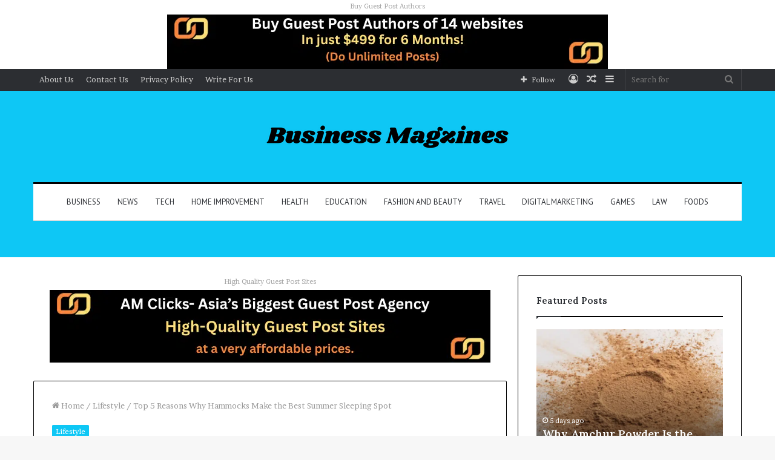

--- FILE ---
content_type: text/html; charset=UTF-8
request_url: https://businessmagzines.com/top-5-reasons-why-hammocks-make-the-best-summer-sleeping-spot/
body_size: 38242
content:
<!DOCTYPE html>
<html lang="en-US" class="" data-skin="light">
<head>
	<meta charset="UTF-8" />
	<link rel="profile" href="http://gmpg.org/xfn/11" />
	
<meta http-equiv='x-dns-prefetch-control' content='on'>
<link rel='dns-prefetch' href='//cdnjs.cloudflare.com' />
<link rel='dns-prefetch' href='//ajax.googleapis.com' />
<link rel='dns-prefetch' href='//fonts.googleapis.com' />
<link rel='dns-prefetch' href='//fonts.gstatic.com' />
<link rel='dns-prefetch' href='//s.gravatar.com' />
<link rel='dns-prefetch' href='//www.google-analytics.com' />
<link rel='preload' as='image' href='https://businessmagzines.com/wp-content/uploads/2023/03/Business-Magzines.png'>
<link rel='preload' as='image' href='https://businessmagzines.com/wp-content/uploads/2022/12/Summer-Sleeping-Spot.jpg'>
<link rel='preload' as='font' href='https://businessmagzines.com/wp-content/themes/jannah/assets/fonts/tielabs-fonticon/tielabs-fonticon.woff' type='font/woff' crossorigin='anonymous' />
<link rel='preload' as='font' href='https://businessmagzines.com/wp-content/themes/jannah/assets/fonts/fontawesome/fa-solid-900.woff2' type='font/woff2' crossorigin='anonymous' />
<link rel='preload' as='font' href='https://businessmagzines.com/wp-content/themes/jannah/assets/fonts/fontawesome/fa-brands-400.woff2' type='font/woff2' crossorigin='anonymous' />
<link rel='preload' as='font' href='https://businessmagzines.com/wp-content/themes/jannah/assets/fonts/fontawesome/fa-regular-400.woff2' type='font/woff2' crossorigin='anonymous' />
<link rel='preload' as='script' href='https://ajax.googleapis.com/ajax/libs/webfont/1/webfont.js'>
<meta name='robots' content='index, follow, max-image-preview:large, max-snippet:-1, max-video-preview:-1' />

	<!-- This site is optimized with the Yoast SEO plugin v26.8 - https://yoast.com/product/yoast-seo-wordpress/ -->
	<title>Top 5 Reasons Why Hammocks Make the Best Summer Sleeping Spot - Business Magzines</title>
	<link rel="canonical" href="https://businessmagzines.com/top-5-reasons-why-hammocks-make-the-best-summer-sleeping-spot/" />
	<meta property="og:locale" content="en_US" />
	<meta property="og:type" content="article" />
	<meta property="og:title" content="Top 5 Reasons Why Hammocks Make the Best Summer Sleeping Spot - Business Magzines" />
	<meta property="og:description" content="Are you looking for the perfect summer sleeping spot? Look no further than a hammock! Hammocks provide plenty of airflow and can be set up in various places, making them the ideal option for hot summer nights. Here are five reasons why hammocks are the best way to relax in summer. So Stay tuned! Hammocks &hellip;" />
	<meta property="og:url" content="https://businessmagzines.com/top-5-reasons-why-hammocks-make-the-best-summer-sleeping-spot/" />
	<meta property="og:site_name" content="Business Magzines" />
	<meta property="article:published_time" content="2022-12-14T18:58:40+00:00" />
	<meta property="og:image" content="https://businessmagzines.com/wp-content/uploads/2022/12/Summer-Sleeping-Spot.jpg" />
	<meta property="og:image:width" content="512" />
	<meta property="og:image:height" content="317" />
	<meta property="og:image:type" content="image/jpeg" />
	<meta name="author" content="James Anderson" />
	<meta name="twitter:card" content="summary_large_image" />
	<meta name="twitter:label1" content="Written by" />
	<meta name="twitter:data1" content="James Anderson" />
	<meta name="twitter:label2" content="Est. reading time" />
	<meta name="twitter:data2" content="3 minutes" />
	<script type="application/ld+json" class="yoast-schema-graph">{"@context":"https://schema.org","@graph":[{"@type":"Article","@id":"https://businessmagzines.com/top-5-reasons-why-hammocks-make-the-best-summer-sleeping-spot/#article","isPartOf":{"@id":"https://businessmagzines.com/top-5-reasons-why-hammocks-make-the-best-summer-sleeping-spot/"},"author":{"name":"James Anderson","@id":"https://businessmagzines.com/#/schema/person/7aa5cb2b0ce6f348e0be84ac34ecf8b6"},"headline":"Top 5 Reasons Why Hammocks Make the Best Summer Sleeping Spot","datePublished":"2022-12-14T18:58:40+00:00","mainEntityOfPage":{"@id":"https://businessmagzines.com/top-5-reasons-why-hammocks-make-the-best-summer-sleeping-spot/"},"wordCount":542,"commentCount":0,"publisher":{"@id":"https://businessmagzines.com/#organization"},"image":{"@id":"https://businessmagzines.com/top-5-reasons-why-hammocks-make-the-best-summer-sleeping-spot/#primaryimage"},"thumbnailUrl":"https://businessmagzines.com/wp-content/uploads/2022/12/Summer-Sleeping-Spot.jpg","articleSection":["Lifestyle"],"inLanguage":"en-US","potentialAction":[{"@type":"CommentAction","name":"Comment","target":["https://businessmagzines.com/top-5-reasons-why-hammocks-make-the-best-summer-sleeping-spot/#respond"]}]},{"@type":"WebPage","@id":"https://businessmagzines.com/top-5-reasons-why-hammocks-make-the-best-summer-sleeping-spot/","url":"https://businessmagzines.com/top-5-reasons-why-hammocks-make-the-best-summer-sleeping-spot/","name":"Top 5 Reasons Why Hammocks Make the Best Summer Sleeping Spot - Business Magzines","isPartOf":{"@id":"https://businessmagzines.com/#website"},"primaryImageOfPage":{"@id":"https://businessmagzines.com/top-5-reasons-why-hammocks-make-the-best-summer-sleeping-spot/#primaryimage"},"image":{"@id":"https://businessmagzines.com/top-5-reasons-why-hammocks-make-the-best-summer-sleeping-spot/#primaryimage"},"thumbnailUrl":"https://businessmagzines.com/wp-content/uploads/2022/12/Summer-Sleeping-Spot.jpg","datePublished":"2022-12-14T18:58:40+00:00","breadcrumb":{"@id":"https://businessmagzines.com/top-5-reasons-why-hammocks-make-the-best-summer-sleeping-spot/#breadcrumb"},"inLanguage":"en-US","potentialAction":[{"@type":"ReadAction","target":["https://businessmagzines.com/top-5-reasons-why-hammocks-make-the-best-summer-sleeping-spot/"]}]},{"@type":"ImageObject","inLanguage":"en-US","@id":"https://businessmagzines.com/top-5-reasons-why-hammocks-make-the-best-summer-sleeping-spot/#primaryimage","url":"https://businessmagzines.com/wp-content/uploads/2022/12/Summer-Sleeping-Spot.jpg","contentUrl":"https://businessmagzines.com/wp-content/uploads/2022/12/Summer-Sleeping-Spot.jpg","width":512,"height":317,"caption":"Summer"},{"@type":"BreadcrumbList","@id":"https://businessmagzines.com/top-5-reasons-why-hammocks-make-the-best-summer-sleeping-spot/#breadcrumb","itemListElement":[{"@type":"ListItem","position":1,"name":"Home","item":"https://businessmagzines.com/"},{"@type":"ListItem","position":2,"name":"Top 5 Reasons Why Hammocks Make the Best Summer Sleeping Spot"}]},{"@type":"WebSite","@id":"https://businessmagzines.com/#website","url":"https://businessmagzines.com/","name":"Business Magzines","description":"Latest News and Business Tips Blogging Site","publisher":{"@id":"https://businessmagzines.com/#organization"},"potentialAction":[{"@type":"SearchAction","target":{"@type":"EntryPoint","urlTemplate":"https://businessmagzines.com/?s={search_term_string}"},"query-input":{"@type":"PropertyValueSpecification","valueRequired":true,"valueName":"search_term_string"}}],"inLanguage":"en-US"},{"@type":"Organization","@id":"https://businessmagzines.com/#organization","name":"Business Magzines","url":"https://businessmagzines.com/","logo":{"@type":"ImageObject","inLanguage":"en-US","@id":"https://businessmagzines.com/#/schema/logo/image/","url":"https://businessmagzines.com/wp-content/uploads/2015/03/logo-1.png","contentUrl":"https://businessmagzines.com/wp-content/uploads/2015/03/logo-1.png","width":265,"height":90,"caption":"Business Magzines"},"image":{"@id":"https://businessmagzines.com/#/schema/logo/image/"}},{"@type":"Person","@id":"https://businessmagzines.com/#/schema/person/7aa5cb2b0ce6f348e0be84ac34ecf8b6","name":"James Anderson","image":{"@type":"ImageObject","inLanguage":"en-US","@id":"https://businessmagzines.com/#/schema/person/image/","url":"https://secure.gravatar.com/avatar/0ed29cf861150beb26fa6c9252ca8488aa0df2c454186a9d2037ab229f613901?s=96&d=mm&r=g","contentUrl":"https://secure.gravatar.com/avatar/0ed29cf861150beb26fa6c9252ca8488aa0df2c454186a9d2037ab229f613901?s=96&d=mm&r=g","caption":"James Anderson"}}]}</script>
	<!-- / Yoast SEO plugin. -->


<link rel='dns-prefetch' href='//stats.wp.com' />
<link rel='preconnect' href='//c0.wp.com' />
<link rel="alternate" type="application/rss+xml" title="Business Magzines &raquo; Feed" href="https://businessmagzines.com/feed/" />
<link rel="alternate" type="application/rss+xml" title="Business Magzines &raquo; Comments Feed" href="https://businessmagzines.com/comments/feed/" />
<link rel="alternate" type="application/rss+xml" title="Business Magzines &raquo; Top 5 Reasons Why Hammocks Make the Best Summer Sleeping Spot Comments Feed" href="https://businessmagzines.com/top-5-reasons-why-hammocks-make-the-best-summer-sleeping-spot/feed/" />
<link rel="alternate" title="oEmbed (JSON)" type="application/json+oembed" href="https://businessmagzines.com/wp-json/oembed/1.0/embed?url=https%3A%2F%2Fbusinessmagzines.com%2Ftop-5-reasons-why-hammocks-make-the-best-summer-sleeping-spot%2F" />
<link rel="alternate" title="oEmbed (XML)" type="text/xml+oembed" href="https://businessmagzines.com/wp-json/oembed/1.0/embed?url=https%3A%2F%2Fbusinessmagzines.com%2Ftop-5-reasons-why-hammocks-make-the-best-summer-sleeping-spot%2F&#038;format=xml" />
<style id='wp-img-auto-sizes-contain-inline-css' type='text/css'>
img:is([sizes=auto i],[sizes^="auto," i]){contain-intrinsic-size:3000px 1500px}
/*# sourceURL=wp-img-auto-sizes-contain-inline-css */
</style>

<style id='wp-emoji-styles-inline-css' type='text/css'>

	img.wp-smiley, img.emoji {
		display: inline !important;
		border: none !important;
		box-shadow: none !important;
		height: 1em !important;
		width: 1em !important;
		margin: 0 0.07em !important;
		vertical-align: -0.1em !important;
		background: none !important;
		padding: 0 !important;
	}
/*# sourceURL=wp-emoji-styles-inline-css */
</style>
<style id='classic-theme-styles-inline-css' type='text/css'>
/*! This file is auto-generated */
.wp-block-button__link{color:#fff;background-color:#32373c;border-radius:9999px;box-shadow:none;text-decoration:none;padding:calc(.667em + 2px) calc(1.333em + 2px);font-size:1.125em}.wp-block-file__button{background:#32373c;color:#fff;text-decoration:none}
/*# sourceURL=/wp-includes/css/classic-themes.min.css */
</style>
<link rel='stylesheet' id='tie-css-base-css' href='https://businessmagzines.com/wp-content/themes/jannah/assets/css/base.min.css?ver=5.4.7' type='text/css' media='all' />
<link rel='stylesheet' id='tie-css-styles-css' href='https://businessmagzines.com/wp-content/themes/jannah/assets/css/style.min.css?ver=5.4.7' type='text/css' media='all' />
<link rel='stylesheet' id='tie-css-widgets-css' href='https://businessmagzines.com/wp-content/themes/jannah/assets/css/widgets.min.css?ver=5.4.7' type='text/css' media='all' />
<link rel='stylesheet' id='tie-css-helpers-css' href='https://businessmagzines.com/wp-content/themes/jannah/assets/css/helpers.min.css?ver=5.4.7' type='text/css' media='all' />
<link rel='stylesheet' id='tie-fontawesome5-css' href='https://businessmagzines.com/wp-content/themes/jannah/assets/css/fontawesome.css?ver=5.4.7' type='text/css' media='all' />
<link rel='stylesheet' id='tie-css-ilightbox-css' href='https://businessmagzines.com/wp-content/themes/jannah/assets/ilightbox/dark-skin/skin.css?ver=5.4.7' type='text/css' media='all' />
<link rel='stylesheet' id='tie-css-shortcodes-css' href='https://businessmagzines.com/wp-content/themes/jannah/assets/css/plugins/shortcodes.min.css?ver=5.4.7' type='text/css' media='all' />
<link rel='stylesheet' id='tie-css-single-css' href='https://businessmagzines.com/wp-content/themes/jannah/assets/css/single.min.css?ver=5.4.7' type='text/css' media='all' />
<link rel='stylesheet' id='tie-css-print-css' href='https://businessmagzines.com/wp-content/themes/jannah/assets/css/print.css?ver=5.4.7' type='text/css' media='print' />
<link rel='stylesheet' id='taqyeem-styles-css' href='https://businessmagzines.com/wp-content/themes/jannah/assets/css/plugins/taqyeem.min.css?ver=5.4.7' type='text/css' media='all' />
<style id='taqyeem-styles-inline-css' type='text/css'>
.wf-active body{font-family: 'Brawler';}.wf-active .logo-text,.wf-active h1,.wf-active h2,.wf-active h3,.wf-active h4,.wf-active h5,.wf-active h6,.wf-active .the-subtitle{font-family: 'Lora';}.wf-active #main-nav .main-menu > ul > li > a{font-family: 'PT Sans';}#main-nav .main-menu > ul > li > a{font-weight: 400;text-transform: uppercase;}.brand-title,a:hover,.tie-popup-search-submit,#logo.text-logo a,.theme-header nav .components #search-submit:hover,.theme-header .header-nav .components > li:hover > a,.theme-header .header-nav .components li a:hover,.main-menu ul.cats-vertical li a.is-active,.main-menu ul.cats-vertical li a:hover,.main-nav li.mega-menu .post-meta a:hover,.main-nav li.mega-menu .post-box-title a:hover,.search-in-main-nav.autocomplete-suggestions a:hover,#main-nav .menu ul:not(.cats-horizontal) li:hover > a,#main-nav .menu ul li.current-menu-item:not(.mega-link-column) > a,.top-nav .menu li:hover > a,.top-nav .menu > .tie-current-menu > a,.search-in-top-nav.autocomplete-suggestions .post-title a:hover,div.mag-box .mag-box-options .mag-box-filter-links a.active,.mag-box-filter-links .flexMenu-viewMore:hover > a,.stars-rating-active,body .tabs.tabs .active > a,.video-play-icon,.spinner-circle:after,#go-to-content:hover,.comment-list .comment-author .fn,.commentlist .comment-author .fn,blockquote::before,blockquote cite,blockquote.quote-simple p,.multiple-post-pages a:hover,#story-index li .is-current,.latest-tweets-widget .twitter-icon-wrap span,.wide-slider-nav-wrapper .slide,.wide-next-prev-slider-wrapper .tie-slider-nav li:hover span,.review-final-score h3,#mobile-menu-icon:hover .menu-text,body .entry a,.dark-skin body .entry a,.entry .post-bottom-meta a:hover,.comment-list .comment-content a,q a,blockquote a,.widget.tie-weather-widget .icon-basecloud-bg:after,.site-footer a:hover,.site-footer .stars-rating-active,.site-footer .twitter-icon-wrap span,.site-info a:hover{color: #0ec7f5;}#instagram-link a:hover{color: #0ec7f5 !important;border-color: #0ec7f5 !important;}#theme-header #main-nav .spinner-circle:after{color: #222222;}[type='submit'],.button,.generic-button a,.generic-button button,.theme-header .header-nav .comp-sub-menu a.button.guest-btn:hover,.theme-header .header-nav .comp-sub-menu a.checkout-button,nav.main-nav .menu > li.tie-current-menu > a,nav.main-nav .menu > li:hover > a,.main-menu .mega-links-head:after,.main-nav .mega-menu.mega-cat .cats-horizontal li a.is-active,#mobile-menu-icon:hover .nav-icon,#mobile-menu-icon:hover .nav-icon:before,#mobile-menu-icon:hover .nav-icon:after,.search-in-main-nav.autocomplete-suggestions a.button,.search-in-top-nav.autocomplete-suggestions a.button,.spinner > div,.post-cat,.pages-numbers li.current span,.multiple-post-pages > span,#tie-wrapper .mejs-container .mejs-controls,.mag-box-filter-links a:hover,.slider-arrow-nav a:not(.pagination-disabled):hover,.comment-list .reply a:hover,.commentlist .reply a:hover,#reading-position-indicator,#story-index-icon,.videos-block .playlist-title,.review-percentage .review-item span span,.tie-slick-dots li.slick-active button,.tie-slick-dots li button:hover,.digital-rating-static,.timeline-widget li a:hover .date:before,#wp-calendar #today,.posts-list-counter li.widget-post-list:before,.cat-counter a + span,.tie-slider-nav li span:hover,.fullwidth-area .widget_tag_cloud .tagcloud a:hover,.magazine2:not(.block-head-4) .dark-widgetized-area ul.tabs a:hover,.magazine2:not(.block-head-4) .dark-widgetized-area ul.tabs .active a,.magazine1 .dark-widgetized-area ul.tabs a:hover,.magazine1 .dark-widgetized-area ul.tabs .active a,.block-head-4.magazine2 .dark-widgetized-area .tabs.tabs .active a,.block-head-4.magazine2 .dark-widgetized-area .tabs > .active a:before,.block-head-4.magazine2 .dark-widgetized-area .tabs > .active a:after,.demo_store,.demo #logo:after,.demo #sticky-logo:after,.widget.tie-weather-widget,span.video-close-btn:hover,#go-to-top,.latest-tweets-widget .slider-links .button:not(:hover){background-color: #0ec7f5;color: #FFFFFF;}.tie-weather-widget .widget-title .the-subtitle,.block-head-4.magazine2 #footer .tabs .active a:hover{color: #FFFFFF;}pre,code,.pages-numbers li.current span,.theme-header .header-nav .comp-sub-menu a.button.guest-btn:hover,.multiple-post-pages > span,.post-content-slideshow .tie-slider-nav li span:hover,#tie-body .tie-slider-nav li > span:hover,.slider-arrow-nav a:not(.pagination-disabled):hover,.main-nav .mega-menu.mega-cat .cats-horizontal li a.is-active,.main-nav .mega-menu.mega-cat .cats-horizontal li a:hover,.main-menu .menu > li > .menu-sub-content{border-color: #0ec7f5;}.main-menu .menu > li.tie-current-menu{border-bottom-color: #0ec7f5;}.top-nav .menu li.tie-current-menu > a:before,.top-nav .menu li.menu-item-has-children:hover > a:before{border-top-color: #0ec7f5;}.main-nav .main-menu .menu > li.tie-current-menu > a:before,.main-nav .main-menu .menu > li:hover > a:before{border-top-color: #FFFFFF;}header.main-nav-light .main-nav .menu-item-has-children li:hover > a:before,header.main-nav-light .main-nav .mega-menu li:hover > a:before{border-left-color: #0ec7f5;}.rtl header.main-nav-light .main-nav .menu-item-has-children li:hover > a:before,.rtl header.main-nav-light .main-nav .mega-menu li:hover > a:before{border-right-color: #0ec7f5;border-left-color: transparent;}.top-nav ul.menu li .menu-item-has-children:hover > a:before{border-top-color: transparent;border-left-color: #0ec7f5;}.rtl .top-nav ul.menu li .menu-item-has-children:hover > a:before{border-left-color: transparent;border-right-color: #0ec7f5;}::-moz-selection{background-color: #0ec7f5;color: #FFFFFF;}::selection{background-color: #0ec7f5;color: #FFFFFF;}circle.circle_bar{stroke: #0ec7f5;}#reading-position-indicator{box-shadow: 0 0 10px rgba( 14,199,245,0.7);}#logo.text-logo a:hover,body .entry a:hover,.dark-skin body .entry a:hover,.comment-list .comment-content a:hover,.block-head-4.magazine2 .site-footer .tabs li a:hover,q a:hover,blockquote a:hover{color: #0095c3;}.button:hover,input[type='submit']:hover,.generic-button a:hover,.generic-button button:hover,a.post-cat:hover,.site-footer .button:hover,.site-footer [type='submit']:hover,.search-in-main-nav.autocomplete-suggestions a.button:hover,.search-in-top-nav.autocomplete-suggestions a.button:hover,.theme-header .header-nav .comp-sub-menu a.checkout-button:hover{background-color: #0095c3;color: #FFFFFF;}.theme-header .header-nav .comp-sub-menu a.checkout-button:not(:hover),body .entry a.button{color: #FFFFFF;}#story-index.is-compact .story-index-content{background-color: #0ec7f5;}#story-index.is-compact .story-index-content a,#story-index.is-compact .story-index-content .is-current{color: #FFFFFF;}#tie-body .mag-box-title h3 a,#tie-body .block-more-button{color: #0ec7f5;}#tie-body .mag-box-title h3 a:hover,#tie-body .block-more-button:hover{color: #0095c3;}#tie-body .mag-box-title{color: #0ec7f5;}#tie-body .mag-box-title:before{border-top-color: #0ec7f5;}#tie-body .mag-box-title:after,#tie-body #footer .widget-title:after{background-color: #0ec7f5;}.brand-title,a:hover,.tie-popup-search-submit,#logo.text-logo a,.theme-header nav .components #search-submit:hover,.theme-header .header-nav .components > li:hover > a,.theme-header .header-nav .components li a:hover,.main-menu ul.cats-vertical li a.is-active,.main-menu ul.cats-vertical li a:hover,.main-nav li.mega-menu .post-meta a:hover,.main-nav li.mega-menu .post-box-title a:hover,.search-in-main-nav.autocomplete-suggestions a:hover,#main-nav .menu ul:not(.cats-horizontal) li:hover > a,#main-nav .menu ul li.current-menu-item:not(.mega-link-column) > a,.top-nav .menu li:hover > a,.top-nav .menu > .tie-current-menu > a,.search-in-top-nav.autocomplete-suggestions .post-title a:hover,div.mag-box .mag-box-options .mag-box-filter-links a.active,.mag-box-filter-links .flexMenu-viewMore:hover > a,.stars-rating-active,body .tabs.tabs .active > a,.video-play-icon,.spinner-circle:after,#go-to-content:hover,.comment-list .comment-author .fn,.commentlist .comment-author .fn,blockquote::before,blockquote cite,blockquote.quote-simple p,.multiple-post-pages a:hover,#story-index li .is-current,.latest-tweets-widget .twitter-icon-wrap span,.wide-slider-nav-wrapper .slide,.wide-next-prev-slider-wrapper .tie-slider-nav li:hover span,.review-final-score h3,#mobile-menu-icon:hover .menu-text,body .entry a,.dark-skin body .entry a,.entry .post-bottom-meta a:hover,.comment-list .comment-content a,q a,blockquote a,.widget.tie-weather-widget .icon-basecloud-bg:after,.site-footer a:hover,.site-footer .stars-rating-active,.site-footer .twitter-icon-wrap span,.site-info a:hover{color: #0ec7f5;}#instagram-link a:hover{color: #0ec7f5 !important;border-color: #0ec7f5 !important;}#theme-header #main-nav .spinner-circle:after{color: #222222;}[type='submit'],.button,.generic-button a,.generic-button button,.theme-header .header-nav .comp-sub-menu a.button.guest-btn:hover,.theme-header .header-nav .comp-sub-menu a.checkout-button,nav.main-nav .menu > li.tie-current-menu > a,nav.main-nav .menu > li:hover > a,.main-menu .mega-links-head:after,.main-nav .mega-menu.mega-cat .cats-horizontal li a.is-active,#mobile-menu-icon:hover .nav-icon,#mobile-menu-icon:hover .nav-icon:before,#mobile-menu-icon:hover .nav-icon:after,.search-in-main-nav.autocomplete-suggestions a.button,.search-in-top-nav.autocomplete-suggestions a.button,.spinner > div,.post-cat,.pages-numbers li.current span,.multiple-post-pages > span,#tie-wrapper .mejs-container .mejs-controls,.mag-box-filter-links a:hover,.slider-arrow-nav a:not(.pagination-disabled):hover,.comment-list .reply a:hover,.commentlist .reply a:hover,#reading-position-indicator,#story-index-icon,.videos-block .playlist-title,.review-percentage .review-item span span,.tie-slick-dots li.slick-active button,.tie-slick-dots li button:hover,.digital-rating-static,.timeline-widget li a:hover .date:before,#wp-calendar #today,.posts-list-counter li.widget-post-list:before,.cat-counter a + span,.tie-slider-nav li span:hover,.fullwidth-area .widget_tag_cloud .tagcloud a:hover,.magazine2:not(.block-head-4) .dark-widgetized-area ul.tabs a:hover,.magazine2:not(.block-head-4) .dark-widgetized-area ul.tabs .active a,.magazine1 .dark-widgetized-area ul.tabs a:hover,.magazine1 .dark-widgetized-area ul.tabs .active a,.block-head-4.magazine2 .dark-widgetized-area .tabs.tabs .active a,.block-head-4.magazine2 .dark-widgetized-area .tabs > .active a:before,.block-head-4.magazine2 .dark-widgetized-area .tabs > .active a:after,.demo_store,.demo #logo:after,.demo #sticky-logo:after,.widget.tie-weather-widget,span.video-close-btn:hover,#go-to-top,.latest-tweets-widget .slider-links .button:not(:hover){background-color: #0ec7f5;color: #FFFFFF;}.tie-weather-widget .widget-title .the-subtitle,.block-head-4.magazine2 #footer .tabs .active a:hover{color: #FFFFFF;}pre,code,.pages-numbers li.current span,.theme-header .header-nav .comp-sub-menu a.button.guest-btn:hover,.multiple-post-pages > span,.post-content-slideshow .tie-slider-nav li span:hover,#tie-body .tie-slider-nav li > span:hover,.slider-arrow-nav a:not(.pagination-disabled):hover,.main-nav .mega-menu.mega-cat .cats-horizontal li a.is-active,.main-nav .mega-menu.mega-cat .cats-horizontal li a:hover,.main-menu .menu > li > .menu-sub-content{border-color: #0ec7f5;}.main-menu .menu > li.tie-current-menu{border-bottom-color: #0ec7f5;}.top-nav .menu li.tie-current-menu > a:before,.top-nav .menu li.menu-item-has-children:hover > a:before{border-top-color: #0ec7f5;}.main-nav .main-menu .menu > li.tie-current-menu > a:before,.main-nav .main-menu .menu > li:hover > a:before{border-top-color: #FFFFFF;}header.main-nav-light .main-nav .menu-item-has-children li:hover > a:before,header.main-nav-light .main-nav .mega-menu li:hover > a:before{border-left-color: #0ec7f5;}.rtl header.main-nav-light .main-nav .menu-item-has-children li:hover > a:before,.rtl header.main-nav-light .main-nav .mega-menu li:hover > a:before{border-right-color: #0ec7f5;border-left-color: transparent;}.top-nav ul.menu li .menu-item-has-children:hover > a:before{border-top-color: transparent;border-left-color: #0ec7f5;}.rtl .top-nav ul.menu li .menu-item-has-children:hover > a:before{border-left-color: transparent;border-right-color: #0ec7f5;}::-moz-selection{background-color: #0ec7f5;color: #FFFFFF;}::selection{background-color: #0ec7f5;color: #FFFFFF;}circle.circle_bar{stroke: #0ec7f5;}#reading-position-indicator{box-shadow: 0 0 10px rgba( 14,199,245,0.7);}#logo.text-logo a:hover,body .entry a:hover,.dark-skin body .entry a:hover,.comment-list .comment-content a:hover,.block-head-4.magazine2 .site-footer .tabs li a:hover,q a:hover,blockquote a:hover{color: #0095c3;}.button:hover,input[type='submit']:hover,.generic-button a:hover,.generic-button button:hover,a.post-cat:hover,.site-footer .button:hover,.site-footer [type='submit']:hover,.search-in-main-nav.autocomplete-suggestions a.button:hover,.search-in-top-nav.autocomplete-suggestions a.button:hover,.theme-header .header-nav .comp-sub-menu a.checkout-button:hover{background-color: #0095c3;color: #FFFFFF;}.theme-header .header-nav .comp-sub-menu a.checkout-button:not(:hover),body .entry a.button{color: #FFFFFF;}#story-index.is-compact .story-index-content{background-color: #0ec7f5;}#story-index.is-compact .story-index-content a,#story-index.is-compact .story-index-content .is-current{color: #FFFFFF;}#tie-body .mag-box-title h3 a,#tie-body .block-more-button{color: #0ec7f5;}#tie-body .mag-box-title h3 a:hover,#tie-body .block-more-button:hover{color: #0095c3;}#tie-body .mag-box-title{color: #0ec7f5;}#tie-body .mag-box-title:before{border-top-color: #0ec7f5;}#tie-body .mag-box-title:after,#tie-body #footer .widget-title:after{background-color: #0ec7f5;}a:hover,body .entry a:hover,.dark-skin body .entry a:hover,.comment-list .comment-content a:hover{color: #0ec7f5;}.container-wrapper,.the-global-title,.comment-reply-title,.tabs,.flex-tabs .flexMenu-popup,.magazine1 .tabs-vertical .tabs li a,.magazine1 .tabs-vertical:after,.mag-box .show-more-button,.white-bg .social-icons-item a,textarea,input,select,.toggle,.post-content-slideshow,.post-content-slideshow .slider-nav-wrapper,.share-buttons-bottom,.pages-numbers a,.pages-nav-item,.first-last-pages .pagination-icon,.multiple-post-pages .post-page-numbers,#story-highlights li,.review-item,.review-summary,.user-rate-wrap,.review-final-score,.tabs a{border-color: #000000 !important;}.magazine1 .tabs a{border-bottom-color: transparent !important;}.fullwidth-area .tagcloud a:not(:hover){background: transparent;box-shadow: inset 0 0 0 3px #000000;}.subscribe-widget-content h4:after,.white-bg .social-icons-item:before{background-color: #000000 !important;}#top-nav .comp-sub-menu .button:hover,#top-nav .checkout-button,.search-in-top-nav.autocomplete-suggestions .button{background-color: #0ec7f5;}#top-nav a:hover,#top-nav .menu li:hover > a,#top-nav .menu > .tie-current-menu > a,#top-nav .components > li:hover > a,#top-nav .components #search-submit:hover,.search-in-top-nav.autocomplete-suggestions .post-title a:hover{color: #0ec7f5;}#top-nav .comp-sub-menu .button:hover{border-color: #0ec7f5;}#top-nav .tie-current-menu > a:before,#top-nav .menu .menu-item-has-children:hover > a:before{border-top-color: #0ec7f5;}#top-nav .menu li .menu-item-has-children:hover > a:before{border-top-color: transparent;border-left-color: #0ec7f5;}.rtl #top-nav .menu li .menu-item-has-children:hover > a:before{border-left-color: transparent;border-right-color: #0ec7f5;}#top-nav .comp-sub-menu .button:hover,#top-nav .comp-sub-menu .checkout-button,.search-in-top-nav.autocomplete-suggestions .button{color: #FFFFFF;}#top-nav .comp-sub-menu .checkout-button:hover,.search-in-top-nav.autocomplete-suggestions .button:hover{background-color: #00a9d7;}#theme-header:not(.main-nav-boxed) #main-nav,.main-nav-boxed .main-menu-wrapper{border-top-color:#000000 !important;border-top-width:3px !important;border-bottom-color:#d5d5d5 !important;border-bottom-width:1px !important;border-right: 0 none;border-left : 0 none;}.main-nav-boxed #main-nav.fixed-nav{box-shadow: none;}#main-nav .comp-sub-menu .button:hover,#main-nav .menu > li.tie-current-menu,#main-nav .menu > li > .menu-sub-content,#main-nav .cats-horizontal a.is-active,#main-nav .cats-horizontal a:hover{border-color: #222222;}#main-nav .menu > li.tie-current-menu > a,#main-nav .menu > li:hover > a,#main-nav .mega-links-head:after,#main-nav .comp-sub-menu .button:hover,#main-nav .comp-sub-menu .checkout-button,#main-nav .cats-horizontal a.is-active,#main-nav .cats-horizontal a:hover,.search-in-main-nav.autocomplete-suggestions .button,#main-nav .spinner > div{background-color: #222222;}#main-nav .menu ul li:hover > a,#main-nav .menu ul li.current-menu-item:not(.mega-link-column) > a,#main-nav .components a:hover,#main-nav .components > li:hover > a,#main-nav #search-submit:hover,#main-nav .cats-vertical a.is-active,#main-nav .cats-vertical a:hover,#main-nav .mega-menu .post-meta a:hover,#main-nav .mega-menu .post-box-title a:hover,.search-in-main-nav.autocomplete-suggestions a:hover,#main-nav .spinner-circle:after{color: #222222;}#main-nav .menu > li.tie-current-menu > a,#main-nav .menu > li:hover > a,#main-nav .components .button:hover,#main-nav .comp-sub-menu .checkout-button,.theme-header #main-nav .mega-menu .cats-horizontal a.is-active,.theme-header #main-nav .mega-menu .cats-horizontal a:hover,.search-in-main-nav.autocomplete-suggestions a.button{color: #FFFFFF;}#main-nav .menu > li.tie-current-menu > a:before,#main-nav .menu > li:hover > a:before{border-top-color: #FFFFFF;}.main-nav-light #main-nav .menu-item-has-children li:hover > a:before,.main-nav-light #main-nav .mega-menu li:hover > a:before{border-left-color: #222222;}.rtl .main-nav-light #main-nav .menu-item-has-children li:hover > a:before,.rtl .main-nav-light #main-nav .mega-menu li:hover > a:before{border-right-color: #222222;border-left-color: transparent;}.search-in-main-nav.autocomplete-suggestions .button:hover,#main-nav .comp-sub-menu .checkout-button:hover{background-color: #040404;}#tie-wrapper #theme-header{background-color: #0ec7f5;}#logo.text-logo a,#logo.text-logo a:hover{color: #FFFFFF;}@media (max-width: 991px){#tie-wrapper #theme-header .logo-container.fixed-nav{background-color: rgba(14,199,245,0.95);}}@media (max-width: 991px){#tie-wrapper #theme-header .logo-container{background-color: #0ec7f5;}}#footer{background-color: #ffffff;}#footer .posts-list-counter .posts-list-items li.widget-post-list:before{border-color: #ffffff;}#footer .timeline-widget a .date:before{border-color: rgba(255,255,255,0.8);}#footer .footer-boxed-widget-area,#footer textarea,#footer input:not([type=submit]),#footer select,#footer code,#footer kbd,#footer pre,#footer samp,#footer .show-more-button,#footer .slider-links .tie-slider-nav span,#footer #wp-calendar,#footer #wp-calendar tbody td,#footer #wp-calendar thead th,#footer .widget.buddypress .item-options a{border-color: rgba(0,0,0,0.1);}#footer .social-statistics-widget .white-bg li.social-icons-item a,#footer .widget_tag_cloud .tagcloud a,#footer .latest-tweets-widget .slider-links .tie-slider-nav span,#footer .widget_layered_nav_filters a{border-color: rgba(0,0,0,0.1);}#footer .social-statistics-widget .white-bg li:before{background: rgba(0,0,0,0.1);}.site-footer #wp-calendar tbody td{background: rgba(0,0,0,0.02);}#footer .white-bg .social-icons-item a span.followers span,#footer .circle-three-cols .social-icons-item a .followers-num,#footer .circle-three-cols .social-icons-item a .followers-name{color: rgba(0,0,0,0.8);}#footer .timeline-widget ul:before,#footer .timeline-widget a:not(:hover) .date:before{background-color: #e1e1e1;}#footer .widget-title,#footer .widget-title a:not(:hover){color: #000000;}#footer,#footer textarea,#footer input:not([type='submit']),#footer select,#footer #wp-calendar tbody,#footer .tie-slider-nav li span:not(:hover),#footer .widget_categories li a:before,#footer .widget_product_categories li a:before,#footer .widget_layered_nav li a:before,#footer .widget_archive li a:before,#footer .widget_nav_menu li a:before,#footer .widget_meta li a:before,#footer .widget_pages li a:before,#footer .widget_recent_entries li a:before,#footer .widget_display_forums li a:before,#footer .widget_display_views li a:before,#footer .widget_rss li a:before,#footer .widget_display_stats dt:before,#footer .subscribe-widget-content h3,#footer .about-author .social-icons a:not(:hover) span{color: #333333;}#footer post-widget-body .meta-item,#footer .post-meta,#footer .stream-title,#footer.dark-skin .timeline-widget .date,#footer .wp-caption .wp-caption-text,#footer .rss-date{color: rgba(51,51,51,0.7);}#footer input::-moz-placeholder{color: #333333;}#footer input:-moz-placeholder{color: #333333;}#footer input:-ms-input-placeholder{color: #333333;}#footer input::-webkit-input-placeholder{color: #333333;}.site-footer.dark-skin a:not(:hover){color: #000000;}#footer .site-info a:not(:hover){color: #dddddd;}#footer .site-info a:hover{color: #0ec7f5;}.tie-cat-1273,.tie-cat-item-1273 > span{background-color:#e67e22 !important;color:#FFFFFF !important;}.tie-cat-1273:after{border-top-color:#e67e22 !important;}.tie-cat-1273:hover{background-color:#c86004 !important;}.tie-cat-1273:hover:after{border-top-color:#c86004 !important;}.tie-cat-221,.tie-cat-item-221 > span{background-color:#0ec7f5 !important;color:#FFFFFF !important;}.tie-cat-221:after{border-top-color:#0ec7f5 !important;}.tie-cat-221:hover{background-color:#00a9d7 !important;}.tie-cat-221:hover:after{border-top-color:#00a9d7 !important;}.tie-cat-1283,.tie-cat-item-1283 > span{background-color:#0ec7f5 !important;color:#FFFFFF !important;}.tie-cat-1283:after{border-top-color:#0ec7f5 !important;}.tie-cat-1283:hover{background-color:#00a9d7 !important;}.tie-cat-1283:hover:after{border-top-color:#00a9d7 !important;}.tie-cat-1284,.tie-cat-item-1284 > span{background-color:#0ec7f5 !important;color:#FFFFFF !important;}.tie-cat-1284:after{border-top-color:#0ec7f5 !important;}.tie-cat-1284:hover{background-color:#00a9d7 !important;}.tie-cat-1284:hover:after{border-top-color:#00a9d7 !important;}.tie-cat-222,.tie-cat-item-222 > span{background-color:#0ec7f5 !important;color:#FFFFFF !important;}.tie-cat-222:after{border-top-color:#0ec7f5 !important;}.tie-cat-222:hover{background-color:#00a9d7 !important;}.tie-cat-222:hover:after{border-top-color:#00a9d7 !important;}.tie-cat-220,.tie-cat-item-220 > span{background-color:#4CAF50 !important;color:#FFFFFF !important;}.tie-cat-220:after{border-top-color:#4CAF50 !important;}.tie-cat-220:hover{background-color:#2e9132 !important;}.tie-cat-220:hover:after{border-top-color:#2e9132 !important;}
/*# sourceURL=taqyeem-styles-inline-css */
</style>
<script type="text/javascript" src="https://c0.wp.com/c/6.9/wp-includes/js/jquery/jquery.min.js" id="jquery-core-js"></script>
<script type="text/javascript" src="https://c0.wp.com/c/6.9/wp-includes/js/jquery/jquery-migrate.min.js" id="jquery-migrate-js"></script>
<link rel="https://api.w.org/" href="https://businessmagzines.com/wp-json/" /><link rel="alternate" title="JSON" type="application/json" href="https://businessmagzines.com/wp-json/wp/v2/posts/8429" /><link rel="EditURI" type="application/rsd+xml" title="RSD" href="https://businessmagzines.com/xmlrpc.php?rsd" />
<meta name="generator" content="WordPress 6.9" />
<link rel='shortlink' href='https://businessmagzines.com/?p=8429' />
<script type='text/javascript'>
/* <![CDATA[ */
var taqyeem = {"ajaxurl":"https://businessmagzines.com/wp-admin/admin-ajax.php" , "your_rating":"Your Rating:"};
/* ]]> */
</script>

	<style>img#wpstats{display:none}</style>
		<meta http-equiv="X-UA-Compatible" content="IE=edge">
<meta name="theme-color" content="#0ec7f5" /><meta name="viewport" content="width=device-width, initial-scale=1.0" /><link rel="icon" href="https://businessmagzines.com/wp-content/uploads/2022/03/Untitled_design__22_-removebg-preview-150x150.png" sizes="32x32" />
<link rel="icon" href="https://businessmagzines.com/wp-content/uploads/2022/03/Untitled_design__22_-removebg-preview-300x300.png" sizes="192x192" />
<link rel="apple-touch-icon" href="https://businessmagzines.com/wp-content/uploads/2022/03/Untitled_design__22_-removebg-preview-300x300.png" />
<meta name="msapplication-TileImage" content="https://businessmagzines.com/wp-content/uploads/2022/03/Untitled_design__22_-removebg-preview-300x300.png" />
<style id='global-styles-inline-css' type='text/css'>
:root{--wp--preset--aspect-ratio--square: 1;--wp--preset--aspect-ratio--4-3: 4/3;--wp--preset--aspect-ratio--3-4: 3/4;--wp--preset--aspect-ratio--3-2: 3/2;--wp--preset--aspect-ratio--2-3: 2/3;--wp--preset--aspect-ratio--16-9: 16/9;--wp--preset--aspect-ratio--9-16: 9/16;--wp--preset--color--black: #000000;--wp--preset--color--cyan-bluish-gray: #abb8c3;--wp--preset--color--white: #ffffff;--wp--preset--color--pale-pink: #f78da7;--wp--preset--color--vivid-red: #cf2e2e;--wp--preset--color--luminous-vivid-orange: #ff6900;--wp--preset--color--luminous-vivid-amber: #fcb900;--wp--preset--color--light-green-cyan: #7bdcb5;--wp--preset--color--vivid-green-cyan: #00d084;--wp--preset--color--pale-cyan-blue: #8ed1fc;--wp--preset--color--vivid-cyan-blue: #0693e3;--wp--preset--color--vivid-purple: #9b51e0;--wp--preset--gradient--vivid-cyan-blue-to-vivid-purple: linear-gradient(135deg,rgb(6,147,227) 0%,rgb(155,81,224) 100%);--wp--preset--gradient--light-green-cyan-to-vivid-green-cyan: linear-gradient(135deg,rgb(122,220,180) 0%,rgb(0,208,130) 100%);--wp--preset--gradient--luminous-vivid-amber-to-luminous-vivid-orange: linear-gradient(135deg,rgb(252,185,0) 0%,rgb(255,105,0) 100%);--wp--preset--gradient--luminous-vivid-orange-to-vivid-red: linear-gradient(135deg,rgb(255,105,0) 0%,rgb(207,46,46) 100%);--wp--preset--gradient--very-light-gray-to-cyan-bluish-gray: linear-gradient(135deg,rgb(238,238,238) 0%,rgb(169,184,195) 100%);--wp--preset--gradient--cool-to-warm-spectrum: linear-gradient(135deg,rgb(74,234,220) 0%,rgb(151,120,209) 20%,rgb(207,42,186) 40%,rgb(238,44,130) 60%,rgb(251,105,98) 80%,rgb(254,248,76) 100%);--wp--preset--gradient--blush-light-purple: linear-gradient(135deg,rgb(255,206,236) 0%,rgb(152,150,240) 100%);--wp--preset--gradient--blush-bordeaux: linear-gradient(135deg,rgb(254,205,165) 0%,rgb(254,45,45) 50%,rgb(107,0,62) 100%);--wp--preset--gradient--luminous-dusk: linear-gradient(135deg,rgb(255,203,112) 0%,rgb(199,81,192) 50%,rgb(65,88,208) 100%);--wp--preset--gradient--pale-ocean: linear-gradient(135deg,rgb(255,245,203) 0%,rgb(182,227,212) 50%,rgb(51,167,181) 100%);--wp--preset--gradient--electric-grass: linear-gradient(135deg,rgb(202,248,128) 0%,rgb(113,206,126) 100%);--wp--preset--gradient--midnight: linear-gradient(135deg,rgb(2,3,129) 0%,rgb(40,116,252) 100%);--wp--preset--font-size--small: 13px;--wp--preset--font-size--medium: 20px;--wp--preset--font-size--large: 36px;--wp--preset--font-size--x-large: 42px;--wp--preset--spacing--20: 0.44rem;--wp--preset--spacing--30: 0.67rem;--wp--preset--spacing--40: 1rem;--wp--preset--spacing--50: 1.5rem;--wp--preset--spacing--60: 2.25rem;--wp--preset--spacing--70: 3.38rem;--wp--preset--spacing--80: 5.06rem;--wp--preset--shadow--natural: 6px 6px 9px rgba(0, 0, 0, 0.2);--wp--preset--shadow--deep: 12px 12px 50px rgba(0, 0, 0, 0.4);--wp--preset--shadow--sharp: 6px 6px 0px rgba(0, 0, 0, 0.2);--wp--preset--shadow--outlined: 6px 6px 0px -3px rgb(255, 255, 255), 6px 6px rgb(0, 0, 0);--wp--preset--shadow--crisp: 6px 6px 0px rgb(0, 0, 0);}:where(.is-layout-flex){gap: 0.5em;}:where(.is-layout-grid){gap: 0.5em;}body .is-layout-flex{display: flex;}.is-layout-flex{flex-wrap: wrap;align-items: center;}.is-layout-flex > :is(*, div){margin: 0;}body .is-layout-grid{display: grid;}.is-layout-grid > :is(*, div){margin: 0;}:where(.wp-block-columns.is-layout-flex){gap: 2em;}:where(.wp-block-columns.is-layout-grid){gap: 2em;}:where(.wp-block-post-template.is-layout-flex){gap: 1.25em;}:where(.wp-block-post-template.is-layout-grid){gap: 1.25em;}.has-black-color{color: var(--wp--preset--color--black) !important;}.has-cyan-bluish-gray-color{color: var(--wp--preset--color--cyan-bluish-gray) !important;}.has-white-color{color: var(--wp--preset--color--white) !important;}.has-pale-pink-color{color: var(--wp--preset--color--pale-pink) !important;}.has-vivid-red-color{color: var(--wp--preset--color--vivid-red) !important;}.has-luminous-vivid-orange-color{color: var(--wp--preset--color--luminous-vivid-orange) !important;}.has-luminous-vivid-amber-color{color: var(--wp--preset--color--luminous-vivid-amber) !important;}.has-light-green-cyan-color{color: var(--wp--preset--color--light-green-cyan) !important;}.has-vivid-green-cyan-color{color: var(--wp--preset--color--vivid-green-cyan) !important;}.has-pale-cyan-blue-color{color: var(--wp--preset--color--pale-cyan-blue) !important;}.has-vivid-cyan-blue-color{color: var(--wp--preset--color--vivid-cyan-blue) !important;}.has-vivid-purple-color{color: var(--wp--preset--color--vivid-purple) !important;}.has-black-background-color{background-color: var(--wp--preset--color--black) !important;}.has-cyan-bluish-gray-background-color{background-color: var(--wp--preset--color--cyan-bluish-gray) !important;}.has-white-background-color{background-color: var(--wp--preset--color--white) !important;}.has-pale-pink-background-color{background-color: var(--wp--preset--color--pale-pink) !important;}.has-vivid-red-background-color{background-color: var(--wp--preset--color--vivid-red) !important;}.has-luminous-vivid-orange-background-color{background-color: var(--wp--preset--color--luminous-vivid-orange) !important;}.has-luminous-vivid-amber-background-color{background-color: var(--wp--preset--color--luminous-vivid-amber) !important;}.has-light-green-cyan-background-color{background-color: var(--wp--preset--color--light-green-cyan) !important;}.has-vivid-green-cyan-background-color{background-color: var(--wp--preset--color--vivid-green-cyan) !important;}.has-pale-cyan-blue-background-color{background-color: var(--wp--preset--color--pale-cyan-blue) !important;}.has-vivid-cyan-blue-background-color{background-color: var(--wp--preset--color--vivid-cyan-blue) !important;}.has-vivid-purple-background-color{background-color: var(--wp--preset--color--vivid-purple) !important;}.has-black-border-color{border-color: var(--wp--preset--color--black) !important;}.has-cyan-bluish-gray-border-color{border-color: var(--wp--preset--color--cyan-bluish-gray) !important;}.has-white-border-color{border-color: var(--wp--preset--color--white) !important;}.has-pale-pink-border-color{border-color: var(--wp--preset--color--pale-pink) !important;}.has-vivid-red-border-color{border-color: var(--wp--preset--color--vivid-red) !important;}.has-luminous-vivid-orange-border-color{border-color: var(--wp--preset--color--luminous-vivid-orange) !important;}.has-luminous-vivid-amber-border-color{border-color: var(--wp--preset--color--luminous-vivid-amber) !important;}.has-light-green-cyan-border-color{border-color: var(--wp--preset--color--light-green-cyan) !important;}.has-vivid-green-cyan-border-color{border-color: var(--wp--preset--color--vivid-green-cyan) !important;}.has-pale-cyan-blue-border-color{border-color: var(--wp--preset--color--pale-cyan-blue) !important;}.has-vivid-cyan-blue-border-color{border-color: var(--wp--preset--color--vivid-cyan-blue) !important;}.has-vivid-purple-border-color{border-color: var(--wp--preset--color--vivid-purple) !important;}.has-vivid-cyan-blue-to-vivid-purple-gradient-background{background: var(--wp--preset--gradient--vivid-cyan-blue-to-vivid-purple) !important;}.has-light-green-cyan-to-vivid-green-cyan-gradient-background{background: var(--wp--preset--gradient--light-green-cyan-to-vivid-green-cyan) !important;}.has-luminous-vivid-amber-to-luminous-vivid-orange-gradient-background{background: var(--wp--preset--gradient--luminous-vivid-amber-to-luminous-vivid-orange) !important;}.has-luminous-vivid-orange-to-vivid-red-gradient-background{background: var(--wp--preset--gradient--luminous-vivid-orange-to-vivid-red) !important;}.has-very-light-gray-to-cyan-bluish-gray-gradient-background{background: var(--wp--preset--gradient--very-light-gray-to-cyan-bluish-gray) !important;}.has-cool-to-warm-spectrum-gradient-background{background: var(--wp--preset--gradient--cool-to-warm-spectrum) !important;}.has-blush-light-purple-gradient-background{background: var(--wp--preset--gradient--blush-light-purple) !important;}.has-blush-bordeaux-gradient-background{background: var(--wp--preset--gradient--blush-bordeaux) !important;}.has-luminous-dusk-gradient-background{background: var(--wp--preset--gradient--luminous-dusk) !important;}.has-pale-ocean-gradient-background{background: var(--wp--preset--gradient--pale-ocean) !important;}.has-electric-grass-gradient-background{background: var(--wp--preset--gradient--electric-grass) !important;}.has-midnight-gradient-background{background: var(--wp--preset--gradient--midnight) !important;}.has-small-font-size{font-size: var(--wp--preset--font-size--small) !important;}.has-medium-font-size{font-size: var(--wp--preset--font-size--medium) !important;}.has-large-font-size{font-size: var(--wp--preset--font-size--large) !important;}.has-x-large-font-size{font-size: var(--wp--preset--font-size--x-large) !important;}
/*# sourceURL=global-styles-inline-css */
</style>
</head>

<body id="tie-body" class="wp-singular post-template-default single single-post postid-8429 single-format-standard wp-custom-logo wp-theme-jannah tie-no-js wrapper-has-shadow block-head-1 magazine1 is-thumb-overlay-disabled is-desktop is-header-layout-2 sidebar-right has-sidebar post-layout-1 narrow-title-narrow-media has-mobile-share hide_share_post_top hide_share_post_bottom">



<div class="background-overlay">

	<div id="tie-container" class="site tie-container">

		
		<div id="tie-wrapper">

			<div class="stream-item stream-item-above-header"><a title="Buy Guest Post Authors" href="https://docs.google.com/spreadsheets/d/1-JRfBTUt38i1-K9q3RDiiWHbnYrjnZyQB4WRDvT5Rhk/edit?gid=0#gid=0" rel="nofollow noopener" target="_blank" class="stream-title">Buy Guest Post Authors</a>
					<a href="https://docs.google.com/spreadsheets/d/1-JRfBTUt38i1-K9q3RDiiWHbnYrjnZyQB4WRDvT5Rhk/edit?gid=0#gid=0" title=""  >
						<img src="https://businessmagzines.com/wp-content/uploads/2025/11/Your-paragraph-text-1.png.webp" alt="" width="728" height="91" />
					</a>
				</div>
<header id="theme-header" class="theme-header header-layout-2 main-nav-light main-nav-default-light main-nav-below main-nav-boxed no-stream-item top-nav-active top-nav-dark top-nav-default-dark top-nav-above has-normal-width-logo mobile-header-default">
	
<nav id="top-nav" data-skin="search-in-top-nav" class="has-menu-components top-nav header-nav live-search-parent" aria-label="Secondary Navigation">
	<div class="container">
		<div class="topbar-wrapper">

			
			<div class="tie-alignleft">
				<div class="top-menu header-menu"><ul id="menu-tielabs-secondry-menu" class="menu"><li id="menu-item-8821" class="menu-item menu-item-type-post_type menu-item-object-page menu-item-8821"><a href="https://businessmagzines.com/about-us/">About Us</a></li>
<li id="menu-item-8818" class="menu-item menu-item-type-post_type menu-item-object-page menu-item-8818"><a href="https://businessmagzines.com/contact-us/">Contact Us</a></li>
<li id="menu-item-8820" class="menu-item menu-item-type-post_type menu-item-object-page menu-item-8820"><a href="https://businessmagzines.com/privacy-policy/">Privacy Policy</a></li>
<li id="menu-item-8819" class="menu-item menu-item-type-post_type menu-item-object-page menu-item-8819"><a href="https://businessmagzines.com/write-for-us/">Write For Us</a></li>
</ul></div>			</div><!-- .tie-alignleft /-->

			<div class="tie-alignright">
				<ul class="components">		<li class="search-bar menu-item custom-menu-link" aria-label="Search">
			<form method="get" id="search" action="https://businessmagzines.com/">
				<input id="search-input" class="is-ajax-search"  inputmode="search" type="text" name="s" title="Search for" placeholder="Search for" />
				<button id="search-submit" type="submit">
					<span class="tie-icon-search tie-search-icon" aria-hidden="true"></span>
					<span class="screen-reader-text">Search for</span>
				</button>
			</form>
		</li>
			<li class="side-aside-nav-icon menu-item custom-menu-link">
		<a href="#">
			<span class="tie-icon-navicon" aria-hidden="true"></span>
			<span class="screen-reader-text">Sidebar</span>
		</a>
	</li>
		<li class="random-post-icon menu-item custom-menu-link">
		<a href="/top-5-reasons-why-hammocks-make-the-best-summer-sleeping-spot/?random-post=1" class="random-post" title="Random Article" rel="nofollow">
			<span class="tie-icon-random" aria-hidden="true"></span>
			<span class="screen-reader-text">Random Article</span>
		</a>
	</li>
	
	
		<li class=" popup-login-icon menu-item custom-menu-link">
			<a href="#" class="lgoin-btn tie-popup-trigger">
				<span class="tie-icon-author" aria-hidden="true"></span>
				<span class="screen-reader-text">Log In</span>			</a>
		</li>

					<li class="list-social-icons menu-item custom-menu-link">
			<a href="#" class="follow-btn">
				<span class="tie-icon-plus" aria-hidden="true"></span>
				<span class="follow-text">Follow</span>
			</a>
			<ul class="dropdown-social-icons comp-sub-menu"><li class="social-icons-item"><a class="social-link facebook-social-icon" rel="external noopener nofollow" target="_blank" href="#"><span class="tie-social-icon tie-icon-facebook"></span><span class="social-text">Facebook</span></a></li><li class="social-icons-item"><a class="social-link twitter-social-icon" rel="external noopener nofollow" target="_blank" href="#"><span class="tie-social-icon tie-icon-twitter"></span><span class="social-text">Twitter</span></a></li><li class="social-icons-item"><a class="social-link youtube-social-icon" rel="external noopener nofollow" target="_blank" href="#"><span class="tie-social-icon tie-icon-youtube"></span><span class="social-text">YouTube</span></a></li><li class="social-icons-item"><a class="social-link instagram-social-icon" rel="external noopener nofollow" target="_blank" href="#"><span class="tie-social-icon tie-icon-instagram"></span><span class="social-text">Instagram</span></a></li></ul><!-- #dropdown-social-icons /-->		</li><!-- #list-social-icons /-->
		</ul><!-- Components -->			</div><!-- .tie-alignright /-->

		</div><!-- .topbar-wrapper /-->
	</div><!-- .container /-->
</nav><!-- #top-nav /-->

<div class="container header-container">
	<div class="tie-row logo-row">

		
		<div class="logo-wrapper">
			<div class="tie-col-md-4 logo-container clearfix">
				<div id="mobile-header-components-area_1" class="mobile-header-components"><ul class="components"><li class="mobile-component_menu custom-menu-link"><a href="#" id="mobile-menu-icon" class=""><span class="tie-mobile-menu-icon nav-icon is-layout-1"></span><span class="screen-reader-text">Menu</span></a></li></ul></div>
		<div id="logo" class="image-logo" style="margin-top: 50px; margin-bottom: 50px;">

			
			<a title="Business Magzines" href="https://businessmagzines.com/">
				
				<picture class="tie-logo-default tie-logo-picture">
					<source class="tie-logo-source-default tie-logo-source" srcset="https://businessmagzines.com/wp-content/uploads/2023/03/Business-Magzines.png">
					<img class="tie-logo-img-default tie-logo-img" src="https://businessmagzines.com/wp-content/uploads/2023/03/Business-Magzines.png" alt="Business Magzines" width="427" height="51" style="max-height:51px !important; width: auto;" />
				</picture>
						</a>

			
		</div><!-- #logo /-->

		<div id="mobile-header-components-area_2" class="mobile-header-components"><ul class="components"><li class="mobile-component_search custom-menu-link">
				<a href="#" class="tie-search-trigger-mobile">
					<span class="tie-icon-search tie-search-icon" aria-hidden="true"></span>
					<span class="screen-reader-text">Search for</span>
				</a>
			</li></ul></div>			</div><!-- .tie-col /-->
		</div><!-- .logo-wrapper /-->

		
	</div><!-- .tie-row /-->
</div><!-- .container /-->

<div class="main-nav-wrapper">
	<nav id="main-nav"  class="main-nav header-nav"  aria-label="Primary Navigation">
		<div class="container">

			<div class="main-menu-wrapper">

				
				<div id="menu-components-wrap">

					
					<div class="main-menu main-menu-wrap tie-alignleft">
						<div id="main-nav-menu" class="main-menu header-menu"><ul id="menu-tielabs-main-menu" class="menu" role="menubar"><li id="menu-item-8806" class="menu-item menu-item-type-taxonomy menu-item-object-category menu-item-8806"><a href="https://businessmagzines.com/category/business/">Business</a></li>
<li id="menu-item-8813" class="menu-item menu-item-type-taxonomy menu-item-object-category menu-item-8813"><a href="https://businessmagzines.com/category/news/">News</a></li>
<li id="menu-item-8807" class="menu-item menu-item-type-taxonomy menu-item-object-category menu-item-8807"><a href="https://businessmagzines.com/category/tech/">Tech</a></li>
<li id="menu-item-8809" class="menu-item menu-item-type-taxonomy menu-item-object-category menu-item-8809"><a href="https://businessmagzines.com/category/home-improvement/">Home Improvement</a></li>
<li id="menu-item-8810" class="menu-item menu-item-type-taxonomy menu-item-object-category menu-item-8810"><a href="https://businessmagzines.com/category/health/">Health</a></li>
<li id="menu-item-8808" class="menu-item menu-item-type-taxonomy menu-item-object-category menu-item-8808"><a href="https://businessmagzines.com/category/education/">Education</a></li>
<li id="menu-item-8812" class="menu-item menu-item-type-taxonomy menu-item-object-category menu-item-8812"><a href="https://businessmagzines.com/category/fashion-and-beauty/">Fashion and Beauty</a></li>
<li id="menu-item-8814" class="menu-item menu-item-type-taxonomy menu-item-object-category menu-item-8814"><a href="https://businessmagzines.com/category/travel/">Travel</a></li>
<li id="menu-item-8811" class="menu-item menu-item-type-taxonomy menu-item-object-category menu-item-8811"><a href="https://businessmagzines.com/category/digital-marketing/">Digital Marketing</a></li>
<li id="menu-item-8815" class="menu-item menu-item-type-taxonomy menu-item-object-category menu-item-8815"><a href="https://businessmagzines.com/category/tie-world/tie-games/">Games</a></li>
<li id="menu-item-8816" class="menu-item menu-item-type-taxonomy menu-item-object-category menu-item-8816"><a href="https://businessmagzines.com/category/law/">Law</a></li>
<li id="menu-item-8817" class="menu-item menu-item-type-taxonomy menu-item-object-category menu-item-8817"><a href="https://businessmagzines.com/category/tie-world/tie-foods/">Foods</a></li>
</ul></div>					</div><!-- .main-menu.tie-alignleft /-->

					
				</div><!-- #menu-components-wrap /-->
			</div><!-- .main-menu-wrapper /-->
		</div><!-- .container /-->
	</nav><!-- #main-nav /-->
</div><!-- .main-nav-wrapper /-->

</header>

<div id="content" class="site-content container"><div id="main-content-row" class="tie-row main-content-row">

<div class="main-content tie-col-md-8 tie-col-xs-12" role="main">

	<div class="stream-item stream-item-above-post"><a title="High Quality Guest Post Sites" href="https://docs.google.com/spreadsheets/d/1g95wmOVOBq9dila6_hrj3NZ4KxpXIiS9NbjJz3kwGPg/edit?gid=0#gid=0" rel="nofollow noopener" target="_blank" class="stream-title">High Quality Guest Post Sites</a>
					<a href="https://docs.google.com/spreadsheets/d/1g95wmOVOBq9dila6_hrj3NZ4KxpXIiS9NbjJz3kwGPg/edit?gid=0#gid=0" title="" target="_blank" >
						<img src="https://businessmagzines.com/wp-content/uploads/2025/11/AM-Clicks-Asias-Biggest-Guest-Post-Agency-1.png.webp" alt="" width="728" height="91" />
					</a>
				</div>
	<article id="the-post" class="container-wrapper post-content">

		
<header class="entry-header-outer">

	<nav id="breadcrumb"><a href="https://businessmagzines.com/"><span class="tie-icon-home" aria-hidden="true"></span> Home</a><em class="delimiter">/</em><a href="https://businessmagzines.com/category/lifestyle/">Lifestyle</a><em class="delimiter">/</em><span class="current">Top 5 Reasons Why Hammocks Make the Best Summer Sleeping Spot</span></nav><script type="application/ld+json">{"@context":"http:\/\/schema.org","@type":"BreadcrumbList","@id":"#Breadcrumb","itemListElement":[{"@type":"ListItem","position":1,"item":{"name":"Home","@id":"https:\/\/businessmagzines.com\/"}},{"@type":"ListItem","position":2,"item":{"name":"Lifestyle","@id":"https:\/\/businessmagzines.com\/category\/lifestyle\/"}}]}</script>
	<div class="entry-header">

		<span class="post-cat-wrap"><a class="post-cat tie-cat-219" href="https://businessmagzines.com/category/lifestyle/">Lifestyle</a></span>
		<h1 class="post-title entry-title">Top 5 Reasons Why Hammocks Make the Best Summer Sleeping Spot</h1>

		<div id="single-post-meta" class="post-meta clearfix"><span class="author-meta single-author with-avatars"><span class="meta-item meta-author-wrapper meta-author-4">
						<span class="meta-author-avatar">
							<a href="https://businessmagzines.com/author/guest-post-services/"><img alt='Photo of James Anderson' src='https://secure.gravatar.com/avatar/0ed29cf861150beb26fa6c9252ca8488aa0df2c454186a9d2037ab229f613901?s=140&#038;d=mm&#038;r=g' srcset='https://secure.gravatar.com/avatar/0ed29cf861150beb26fa6c9252ca8488aa0df2c454186a9d2037ab229f613901?s=280&#038;d=mm&#038;r=g 2x' class='avatar avatar-140 photo' height='140' width='140' decoding='async'/></a>
						</span>
					<span class="meta-author"><a href="https://businessmagzines.com/author/guest-post-services/" class="author-name tie-icon" title="James Anderson">James Anderson</a></span>
						<a href="mailto:mujahidmuhammadzuhair52@gmail.com" class="author-email-link" target="_blank" rel="nofollow noopener" title="Send an email">
							<span class="tie-icon-envelope" aria-hidden="true"></span>
							<span class="screen-reader-text">Send an email</span>
						</a>
					</span></span><span class="date meta-item tie-icon">December 14, 2022</span><div class="tie-alignright"><span class="meta-comment tie-icon meta-item fa-before">0</span><span class="meta-views meta-item "><span class="tie-icon-fire" aria-hidden="true"></span> 44 </span><span class="meta-reading-time meta-item"><span class="tie-icon-bookmark" aria-hidden="true"></span> 2 minutes read</span> </div></div><!-- .post-meta -->	</div><!-- .entry-header /-->

	
	
</header><!-- .entry-header-outer /-->


		<div id="share-buttons-top" class="share-buttons share-buttons-top">
			<div class="share-links  icons-only">
				
				<a href="https://www.facebook.com/sharer.php?u=https://businessmagzines.com/top-5-reasons-why-hammocks-make-the-best-summer-sleeping-spot/" rel="external noopener nofollow" title="Facebook" target="_blank" class="facebook-share-btn " data-raw="https://www.facebook.com/sharer.php?u={post_link}">
					<span class="share-btn-icon tie-icon-facebook"></span> <span class="screen-reader-text">Facebook</span>
				</a>
				<a href="https://twitter.com/intent/tweet?text=Top%205%20Reasons%20Why%20Hammocks%20Make%20the%20Best%20Summer%20Sleeping%20Spot&#038;url=https://businessmagzines.com/top-5-reasons-why-hammocks-make-the-best-summer-sleeping-spot/" rel="external noopener nofollow" title="Twitter" target="_blank" class="twitter-share-btn " data-raw="https://twitter.com/intent/tweet?text={post_title}&amp;url={post_link}">
					<span class="share-btn-icon tie-icon-twitter"></span> <span class="screen-reader-text">Twitter</span>
				</a>
				<a href="https://www.linkedin.com/shareArticle?mini=true&#038;url=https://businessmagzines.com/top-5-reasons-why-hammocks-make-the-best-summer-sleeping-spot/&#038;title=Top%205%20Reasons%20Why%20Hammocks%20Make%20the%20Best%20Summer%20Sleeping%20Spot" rel="external noopener nofollow" title="LinkedIn" target="_blank" class="linkedin-share-btn " data-raw="https://www.linkedin.com/shareArticle?mini=true&amp;url={post_full_link}&amp;title={post_title}">
					<span class="share-btn-icon tie-icon-linkedin"></span> <span class="screen-reader-text">LinkedIn</span>
				</a>
				<a href="https://www.tumblr.com/share/link?url=https://businessmagzines.com/top-5-reasons-why-hammocks-make-the-best-summer-sleeping-spot/&#038;name=Top%205%20Reasons%20Why%20Hammocks%20Make%20the%20Best%20Summer%20Sleeping%20Spot" rel="external noopener nofollow" title="Tumblr" target="_blank" class="tumblr-share-btn " data-raw="https://www.tumblr.com/share/link?url={post_link}&amp;name={post_title}">
					<span class="share-btn-icon tie-icon-tumblr"></span> <span class="screen-reader-text">Tumblr</span>
				</a>
				<a href="https://pinterest.com/pin/create/button/?url=https://businessmagzines.com/top-5-reasons-why-hammocks-make-the-best-summer-sleeping-spot/&#038;description=Top%205%20Reasons%20Why%20Hammocks%20Make%20the%20Best%20Summer%20Sleeping%20Spot&#038;media=https://businessmagzines.com/wp-content/uploads/2022/12/Summer-Sleeping-Spot.jpg" rel="external noopener nofollow" title="Pinterest" target="_blank" class="pinterest-share-btn " data-raw="https://pinterest.com/pin/create/button/?url={post_link}&amp;description={post_title}&amp;media={post_img}">
					<span class="share-btn-icon tie-icon-pinterest"></span> <span class="screen-reader-text">Pinterest</span>
				</a>
				<a href="https://reddit.com/submit?url=https://businessmagzines.com/top-5-reasons-why-hammocks-make-the-best-summer-sleeping-spot/&#038;title=Top%205%20Reasons%20Why%20Hammocks%20Make%20the%20Best%20Summer%20Sleeping%20Spot" rel="external noopener nofollow" title="Reddit" target="_blank" class="reddit-share-btn " data-raw="https://reddit.com/submit?url={post_link}&amp;title={post_title}">
					<span class="share-btn-icon tie-icon-reddit"></span> <span class="screen-reader-text">Reddit</span>
				</a>
				<a href="https://vk.com/share.php?url=https://businessmagzines.com/top-5-reasons-why-hammocks-make-the-best-summer-sleeping-spot/" rel="external noopener nofollow" title="VKontakte" target="_blank" class="vk-share-btn " data-raw="https://vk.com/share.php?url={post_link}">
					<span class="share-btn-icon tie-icon-vk"></span> <span class="screen-reader-text">VKontakte</span>
				</a>
				<a href="https://connect.ok.ru/dk?st.cmd=WidgetSharePreview&#038;st.shareUrl=https://businessmagzines.com/top-5-reasons-why-hammocks-make-the-best-summer-sleeping-spot/&#038;description=Top%205%20Reasons%20Why%20Hammocks%20Make%20the%20Best%20Summer%20Sleeping%20Spot&#038;media=https://businessmagzines.com/wp-content/uploads/2022/12/Summer-Sleeping-Spot.jpg" rel="external noopener nofollow" title="Odnoklassniki" target="_blank" class="odnoklassniki-share-btn " data-raw="https://connect.ok.ru/dk?st.cmd=WidgetSharePreview&st.shareUrl={post_link}&amp;description={post_title}&amp;media={post_img}">
					<span class="share-btn-icon tie-icon-odnoklassniki"></span> <span class="screen-reader-text">Odnoklassniki</span>
				</a>
				<a href="https://getpocket.com/save?title=Top%205%20Reasons%20Why%20Hammocks%20Make%20the%20Best%20Summer%20Sleeping%20Spot&#038;url=https://businessmagzines.com/top-5-reasons-why-hammocks-make-the-best-summer-sleeping-spot/" rel="external noopener nofollow" title="Pocket" target="_blank" class="pocket-share-btn " data-raw="https://getpocket.com/save?title={post_title}&amp;url={post_link}">
					<span class="share-btn-icon tie-icon-get-pocket"></span> <span class="screen-reader-text">Pocket</span>
				</a>			</div><!-- .share-links /-->
		</div><!-- .share-buttons /-->

		<div  class="featured-area"><div class="featured-area-inner"><figure class="single-featured-image"><img width="512" height="317" src="https://businessmagzines.com/wp-content/uploads/2022/12/Summer-Sleeping-Spot.jpg" class="attachment-jannah-image-post size-jannah-image-post wp-post-image" alt="Summer" is_main_img="1" decoding="async" fetchpriority="high" srcset="https://businessmagzines.com/wp-content/uploads/2022/12/Summer-Sleeping-Spot.jpg 512w, https://businessmagzines.com/wp-content/uploads/2022/12/Summer-Sleeping-Spot-300x186.jpg 300w, https://businessmagzines.com/wp-content/uploads/2022/12/Summer-Sleeping-Spot-356x220.jpg 356w" sizes="(max-width: 512px) 100vw, 512px" /></figure></div></div>
		<div class="entry-content entry clearfix">

			
			<p><span style="font-weight: 400">Are you looking for the perfect summer sleeping spot? Look no further than a hammock! Hammocks provide plenty of airflow and can be set up in various places, making them the ideal option for hot summer nights. Here are five reasons why hammocks are the best way to relax in summer. So Stay tuned!</span></p>
<h2><b>Hammocks are comfortable and offer plenty of support for your back. </b></h2>
<p><span style="font-weight: 400">Hammocks are a great way to relax in the summer.</span><span style="font-weight: 400"> They offer plenty of support for your back and are very comfortable. You can also use them to nap or read a book. You can set up a </span><strong><a href="https://justhammocks.com.au/">hammocks for summer</a></strong><span style="font-weight: 400"> relatively easily and it is relatively inexpensive. You can buy them at most stores that sell outdoor furniture. Hammocks are also lightweight and portable, so you can take them with you on camping trips or to the beach.</span></p>
<h2><b>The Hammocks are easy to set up and take down, so you can use them anywhere.</b></h2>
<p><span style="font-weight: 400">Hammocks are easy to set up and take down, so you can use them anywhere. You can put them in your backyard, at the park, or even at the beach. All you need is two trees or poles to support the hammock. </span></p>
<p><span style="font-weight: 400">Then, you have to tie the hammock to the trees or poles. When you&#8217;re finished using it, you can untie the hammock and fold it to take with you. Hammocks are a great way to relax outside and enjoy the fresh air.</span></p>
<h2><b>They are perfect for summer weather as they keep you cool and ventilated.</b></h2>
<p><span style="font-weight: 400">Hammocks are the perfect addition to any summer garden or patio. Not only do they look inviting and add a touch of relaxation to your outdoor space, but they also keep you cool and ventilated in hot weather. </span></p>
<p><span style="font-weight: 400">Hammocks are made from light, breathable fabric and allow air to circulate through your body, preventing you from overheating. Plus, they&#8217;re extremely comfortable, so you can while away lazy summer days with a good book and a glass of iced tea. So if you&#8217;re looking for a way to beat the heat this summer, make sure you include a hammock.</span></p>
<h2><b>They are portable, so you can take them on camping trips or to the beach.</b></h2>
<p><span style="font-weight: 400">Hammocks are a great way to relax outdoors. They are portable, so you can take them on camping trips or to the beach. Hammocks come in various sizes and styles, so you can find one that fits your needs. </span></p>
<p><span style="font-weight: 400">You can even get hammocks with stands, so you don&#8217;t have to worry about finding two trees to tie them to. So whether you&#8217;re looking for a place to take a nap or want to relax outdoors, a hammock is a great option.</span></p>
<h3><b>They are relaxing and can help you forget about your worries for a while.</b></h3>
<p><span style="font-weight: 400">If you&#8217;re looking for a way to relax and forget your worries, consider investing in a hammock. Hammocks are known for being soothing and relieving stress and anxiety. They&#8217;re also a great way to spend some time outdoors surrounded by nature. So if you&#8217;re looking for an easy way to relax, consider buying or building a hammock.</span></p>
<p>&nbsp;</p>

			
		</div><!-- .entry-content /-->

				<div id="post-extra-info">
			<div class="theiaStickySidebar">
				<div id="single-post-meta" class="post-meta clearfix"><span class="author-meta single-author with-avatars"><span class="meta-item meta-author-wrapper meta-author-4">
						<span class="meta-author-avatar">
							<a href="https://businessmagzines.com/author/guest-post-services/"><img alt='Photo of James Anderson' src='https://secure.gravatar.com/avatar/0ed29cf861150beb26fa6c9252ca8488aa0df2c454186a9d2037ab229f613901?s=140&#038;d=mm&#038;r=g' srcset='https://secure.gravatar.com/avatar/0ed29cf861150beb26fa6c9252ca8488aa0df2c454186a9d2037ab229f613901?s=280&#038;d=mm&#038;r=g 2x' class='avatar avatar-140 photo' height='140' width='140' decoding='async'/></a>
						</span>
					<span class="meta-author"><a href="https://businessmagzines.com/author/guest-post-services/" class="author-name tie-icon" title="James Anderson">James Anderson</a></span>
						<a href="mailto:mujahidmuhammadzuhair52@gmail.com" class="author-email-link" target="_blank" rel="nofollow noopener" title="Send an email">
							<span class="tie-icon-envelope" aria-hidden="true"></span>
							<span class="screen-reader-text">Send an email</span>
						</a>
					</span></span><span class="date meta-item tie-icon">December 14, 2022</span><div class="tie-alignright"><span class="meta-comment tie-icon meta-item fa-before">0</span><span class="meta-views meta-item "><span class="tie-icon-fire" aria-hidden="true"></span> 44 </span><span class="meta-reading-time meta-item"><span class="tie-icon-bookmark" aria-hidden="true"></span> 2 minutes read</span> </div></div><!-- .post-meta -->
		<div id="share-buttons-top" class="share-buttons share-buttons-top">
			<div class="share-links  icons-only">
				
				<a href="https://www.facebook.com/sharer.php?u=https://businessmagzines.com/top-5-reasons-why-hammocks-make-the-best-summer-sleeping-spot/" rel="external noopener nofollow" title="Facebook" target="_blank" class="facebook-share-btn " data-raw="https://www.facebook.com/sharer.php?u={post_link}">
					<span class="share-btn-icon tie-icon-facebook"></span> <span class="screen-reader-text">Facebook</span>
				</a>
				<a href="https://twitter.com/intent/tweet?text=Top%205%20Reasons%20Why%20Hammocks%20Make%20the%20Best%20Summer%20Sleeping%20Spot&#038;url=https://businessmagzines.com/top-5-reasons-why-hammocks-make-the-best-summer-sleeping-spot/" rel="external noopener nofollow" title="Twitter" target="_blank" class="twitter-share-btn " data-raw="https://twitter.com/intent/tweet?text={post_title}&amp;url={post_link}">
					<span class="share-btn-icon tie-icon-twitter"></span> <span class="screen-reader-text">Twitter</span>
				</a>
				<a href="https://www.linkedin.com/shareArticle?mini=true&#038;url=https://businessmagzines.com/top-5-reasons-why-hammocks-make-the-best-summer-sleeping-spot/&#038;title=Top%205%20Reasons%20Why%20Hammocks%20Make%20the%20Best%20Summer%20Sleeping%20Spot" rel="external noopener nofollow" title="LinkedIn" target="_blank" class="linkedin-share-btn " data-raw="https://www.linkedin.com/shareArticle?mini=true&amp;url={post_full_link}&amp;title={post_title}">
					<span class="share-btn-icon tie-icon-linkedin"></span> <span class="screen-reader-text">LinkedIn</span>
				</a>
				<a href="https://www.tumblr.com/share/link?url=https://businessmagzines.com/top-5-reasons-why-hammocks-make-the-best-summer-sleeping-spot/&#038;name=Top%205%20Reasons%20Why%20Hammocks%20Make%20the%20Best%20Summer%20Sleeping%20Spot" rel="external noopener nofollow" title="Tumblr" target="_blank" class="tumblr-share-btn " data-raw="https://www.tumblr.com/share/link?url={post_link}&amp;name={post_title}">
					<span class="share-btn-icon tie-icon-tumblr"></span> <span class="screen-reader-text">Tumblr</span>
				</a>
				<a href="https://pinterest.com/pin/create/button/?url=https://businessmagzines.com/top-5-reasons-why-hammocks-make-the-best-summer-sleeping-spot/&#038;description=Top%205%20Reasons%20Why%20Hammocks%20Make%20the%20Best%20Summer%20Sleeping%20Spot&#038;media=https://businessmagzines.com/wp-content/uploads/2022/12/Summer-Sleeping-Spot.jpg" rel="external noopener nofollow" title="Pinterest" target="_blank" class="pinterest-share-btn " data-raw="https://pinterest.com/pin/create/button/?url={post_link}&amp;description={post_title}&amp;media={post_img}">
					<span class="share-btn-icon tie-icon-pinterest"></span> <span class="screen-reader-text">Pinterest</span>
				</a>
				<a href="https://reddit.com/submit?url=https://businessmagzines.com/top-5-reasons-why-hammocks-make-the-best-summer-sleeping-spot/&#038;title=Top%205%20Reasons%20Why%20Hammocks%20Make%20the%20Best%20Summer%20Sleeping%20Spot" rel="external noopener nofollow" title="Reddit" target="_blank" class="reddit-share-btn " data-raw="https://reddit.com/submit?url={post_link}&amp;title={post_title}">
					<span class="share-btn-icon tie-icon-reddit"></span> <span class="screen-reader-text">Reddit</span>
				</a>
				<a href="https://vk.com/share.php?url=https://businessmagzines.com/top-5-reasons-why-hammocks-make-the-best-summer-sleeping-spot/" rel="external noopener nofollow" title="VKontakte" target="_blank" class="vk-share-btn " data-raw="https://vk.com/share.php?url={post_link}">
					<span class="share-btn-icon tie-icon-vk"></span> <span class="screen-reader-text">VKontakte</span>
				</a>
				<a href="https://connect.ok.ru/dk?st.cmd=WidgetSharePreview&#038;st.shareUrl=https://businessmagzines.com/top-5-reasons-why-hammocks-make-the-best-summer-sleeping-spot/&#038;description=Top%205%20Reasons%20Why%20Hammocks%20Make%20the%20Best%20Summer%20Sleeping%20Spot&#038;media=https://businessmagzines.com/wp-content/uploads/2022/12/Summer-Sleeping-Spot.jpg" rel="external noopener nofollow" title="Odnoklassniki" target="_blank" class="odnoklassniki-share-btn " data-raw="https://connect.ok.ru/dk?st.cmd=WidgetSharePreview&st.shareUrl={post_link}&amp;description={post_title}&amp;media={post_img}">
					<span class="share-btn-icon tie-icon-odnoklassniki"></span> <span class="screen-reader-text">Odnoklassniki</span>
				</a>
				<a href="https://getpocket.com/save?title=Top%205%20Reasons%20Why%20Hammocks%20Make%20the%20Best%20Summer%20Sleeping%20Spot&#038;url=https://businessmagzines.com/top-5-reasons-why-hammocks-make-the-best-summer-sleeping-spot/" rel="external noopener nofollow" title="Pocket" target="_blank" class="pocket-share-btn " data-raw="https://getpocket.com/save?title={post_title}&amp;url={post_link}">
					<span class="share-btn-icon tie-icon-get-pocket"></span> <span class="screen-reader-text">Pocket</span>
				</a>			</div><!-- .share-links /-->
		</div><!-- .share-buttons /-->

					</div>
		</div>

		<div class="clearfix"></div>
		<script id="tie-schema-json" type="application/ld+json">{"@context":"http:\/\/schema.org","@type":"Article","dateCreated":"2022-12-14T18:58:40+00:00","datePublished":"2022-12-14T18:58:40+00:00","dateModified":"2022-12-14T18:58:40+00:00","headline":"Top 5 Reasons Why Hammocks Make the Best Summer Sleeping Spot","name":"Top 5 Reasons Why Hammocks Make the Best Summer Sleeping Spot","keywords":[],"url":"https:\/\/businessmagzines.com\/top-5-reasons-why-hammocks-make-the-best-summer-sleeping-spot\/","description":"Are you looking for the perfect summer sleeping spot? Look no further than a hammock! Hammocks provide plenty of airflow and can be set up in various places, making them the ideal option for hot summe","copyrightYear":"2022","articleSection":"Lifestyle","articleBody":"Are you looking for the perfect summer sleeping spot? Look no further than a hammock! Hammocks provide plenty of airflow and can be set up in various places, making them the ideal option for hot summer nights. Here are five reasons why hammocks are the best way to relax in summer. So Stay tuned!\r\nHammocks are comfortable and offer plenty of support for your back.\u00a0\r\nHammocks are a great way to relax in the summer. They offer plenty of support for your back and are very comfortable. You can also use them to nap or read a book. You can set up a hammocks for summer relatively easily and it is relatively inexpensive. You can buy them at most stores that sell outdoor furniture. Hammocks are also lightweight and portable, so you can take them with you on camping trips or to the beach.\r\nThe Hammocks are easy to set up and take down, so you can use them anywhere.\r\nHammocks are easy to set up and take down, so you can use them anywhere. You can put them in your backyard, at the park, or even at the beach. All you need is two trees or poles to support the hammock.\u00a0\r\n\r\nThen, you have to tie the hammock to the trees or poles. When you're finished using it, you can untie the hammock and fold it to take with you. Hammocks are a great way to relax outside and enjoy the fresh air.\r\nThey are perfect for summer weather as they keep you cool and ventilated.\r\nHammocks are the perfect addition to any summer garden or patio. Not only do they look inviting and add a touch of relaxation to your outdoor space, but they also keep you cool and ventilated in hot weather.\u00a0\r\n\r\nHammocks are made from light, breathable fabric and allow air to circulate through your body, preventing you from overheating. Plus, they're extremely comfortable, so you can while away lazy summer days with a good book and a glass of iced tea. So if you're looking for a way to beat the heat this summer, make sure you include a hammock.\r\nThey are portable, so you can take them on camping trips or to the beach.\r\nHammocks are a great way to relax outdoors. They are portable, so you can take them on camping trips or to the beach. Hammocks come in various sizes and styles, so you can find one that fits your needs.\u00a0\r\n\r\nYou can even get hammocks with stands, so you don't have to worry about finding two trees to tie them to. So whether you're looking for a place to take a nap or want to relax outdoors, a hammock is a great option.\r\nThey are relaxing and can help you forget about your worries for a while.\r\nIf you're looking for a way to relax and forget your worries, consider investing in a hammock. Hammocks are known for being soothing and relieving stress and anxiety. They're also a great way to spend some time outdoors surrounded by nature. So if you're looking for an easy way to relax, consider buying or building a hammock.\r\n\r\n&nbsp;","publisher":{"@id":"#Publisher","@type":"Organization","name":"Business Magzines","logo":{"@type":"ImageObject","url":"https:\/\/businessmagzines.com\/wp-content\/uploads\/2023\/03\/Business-Magzines.png"},"sameAs":["#","#","#","#"]},"sourceOrganization":{"@id":"#Publisher"},"copyrightHolder":{"@id":"#Publisher"},"mainEntityOfPage":{"@type":"WebPage","@id":"https:\/\/businessmagzines.com\/top-5-reasons-why-hammocks-make-the-best-summer-sleeping-spot\/","breadcrumb":{"@id":"#Breadcrumb"}},"author":{"@type":"Person","name":"James Anderson","url":"https:\/\/businessmagzines.com\/author\/guest-post-services\/"},"image":{"@type":"ImageObject","url":"https:\/\/businessmagzines.com\/wp-content\/uploads\/2022\/12\/Summer-Sleeping-Spot.jpg","width":1200,"height":317}}</script>
		<div id="share-buttons-bottom" class="share-buttons share-buttons-bottom">
			<div class="share-links  icons-only">
										<div class="share-title">
							<span class="tie-icon-share" aria-hidden="true"></span>
							<span> Share</span>
						</div>
						
				<a href="https://www.facebook.com/sharer.php?u=https://businessmagzines.com/top-5-reasons-why-hammocks-make-the-best-summer-sleeping-spot/" rel="external noopener nofollow" title="Facebook" target="_blank" class="facebook-share-btn " data-raw="https://www.facebook.com/sharer.php?u={post_link}">
					<span class="share-btn-icon tie-icon-facebook"></span> <span class="screen-reader-text">Facebook</span>
				</a>
				<a href="https://twitter.com/intent/tweet?text=Top%205%20Reasons%20Why%20Hammocks%20Make%20the%20Best%20Summer%20Sleeping%20Spot&#038;url=https://businessmagzines.com/top-5-reasons-why-hammocks-make-the-best-summer-sleeping-spot/" rel="external noopener nofollow" title="Twitter" target="_blank" class="twitter-share-btn " data-raw="https://twitter.com/intent/tweet?text={post_title}&amp;url={post_link}">
					<span class="share-btn-icon tie-icon-twitter"></span> <span class="screen-reader-text">Twitter</span>
				</a>
				<a href="https://www.linkedin.com/shareArticle?mini=true&#038;url=https://businessmagzines.com/top-5-reasons-why-hammocks-make-the-best-summer-sleeping-spot/&#038;title=Top%205%20Reasons%20Why%20Hammocks%20Make%20the%20Best%20Summer%20Sleeping%20Spot" rel="external noopener nofollow" title="LinkedIn" target="_blank" class="linkedin-share-btn " data-raw="https://www.linkedin.com/shareArticle?mini=true&amp;url={post_full_link}&amp;title={post_title}">
					<span class="share-btn-icon tie-icon-linkedin"></span> <span class="screen-reader-text">LinkedIn</span>
				</a>
				<a href="https://www.tumblr.com/share/link?url=https://businessmagzines.com/top-5-reasons-why-hammocks-make-the-best-summer-sleeping-spot/&#038;name=Top%205%20Reasons%20Why%20Hammocks%20Make%20the%20Best%20Summer%20Sleeping%20Spot" rel="external noopener nofollow" title="Tumblr" target="_blank" class="tumblr-share-btn " data-raw="https://www.tumblr.com/share/link?url={post_link}&amp;name={post_title}">
					<span class="share-btn-icon tie-icon-tumblr"></span> <span class="screen-reader-text">Tumblr</span>
				</a>
				<a href="https://pinterest.com/pin/create/button/?url=https://businessmagzines.com/top-5-reasons-why-hammocks-make-the-best-summer-sleeping-spot/&#038;description=Top%205%20Reasons%20Why%20Hammocks%20Make%20the%20Best%20Summer%20Sleeping%20Spot&#038;media=https://businessmagzines.com/wp-content/uploads/2022/12/Summer-Sleeping-Spot.jpg" rel="external noopener nofollow" title="Pinterest" target="_blank" class="pinterest-share-btn " data-raw="https://pinterest.com/pin/create/button/?url={post_link}&amp;description={post_title}&amp;media={post_img}">
					<span class="share-btn-icon tie-icon-pinterest"></span> <span class="screen-reader-text">Pinterest</span>
				</a>
				<a href="https://reddit.com/submit?url=https://businessmagzines.com/top-5-reasons-why-hammocks-make-the-best-summer-sleeping-spot/&#038;title=Top%205%20Reasons%20Why%20Hammocks%20Make%20the%20Best%20Summer%20Sleeping%20Spot" rel="external noopener nofollow" title="Reddit" target="_blank" class="reddit-share-btn " data-raw="https://reddit.com/submit?url={post_link}&amp;title={post_title}">
					<span class="share-btn-icon tie-icon-reddit"></span> <span class="screen-reader-text">Reddit</span>
				</a>
				<a href="https://vk.com/share.php?url=https://businessmagzines.com/top-5-reasons-why-hammocks-make-the-best-summer-sleeping-spot/" rel="external noopener nofollow" title="VKontakte" target="_blank" class="vk-share-btn " data-raw="https://vk.com/share.php?url={post_link}">
					<span class="share-btn-icon tie-icon-vk"></span> <span class="screen-reader-text">VKontakte</span>
				</a>
				<a href="https://connect.ok.ru/dk?st.cmd=WidgetSharePreview&#038;st.shareUrl=https://businessmagzines.com/top-5-reasons-why-hammocks-make-the-best-summer-sleeping-spot/&#038;description=Top%205%20Reasons%20Why%20Hammocks%20Make%20the%20Best%20Summer%20Sleeping%20Spot&#038;media=https://businessmagzines.com/wp-content/uploads/2022/12/Summer-Sleeping-Spot.jpg" rel="external noopener nofollow" title="Odnoklassniki" target="_blank" class="odnoklassniki-share-btn " data-raw="https://connect.ok.ru/dk?st.cmd=WidgetSharePreview&st.shareUrl={post_link}&amp;description={post_title}&amp;media={post_img}">
					<span class="share-btn-icon tie-icon-odnoklassniki"></span> <span class="screen-reader-text">Odnoklassniki</span>
				</a>
				<a href="https://getpocket.com/save?title=Top%205%20Reasons%20Why%20Hammocks%20Make%20the%20Best%20Summer%20Sleeping%20Spot&#038;url=https://businessmagzines.com/top-5-reasons-why-hammocks-make-the-best-summer-sleeping-spot/" rel="external noopener nofollow" title="Pocket" target="_blank" class="pocket-share-btn " data-raw="https://getpocket.com/save?title={post_title}&amp;url={post_link}">
					<span class="share-btn-icon tie-icon-get-pocket"></span> <span class="screen-reader-text">Pocket</span>
				</a>
				<a href="mailto:?subject=Top%205%20Reasons%20Why%20Hammocks%20Make%20the%20Best%20Summer%20Sleeping%20Spot&#038;body=https://businessmagzines.com/top-5-reasons-why-hammocks-make-the-best-summer-sleeping-spot/" rel="external noopener nofollow" title="Share via Email" target="_blank" class="email-share-btn " data-raw="mailto:?subject={post_title}&amp;body={post_link}">
					<span class="share-btn-icon tie-icon-envelope"></span> <span class="screen-reader-text">Share via Email</span>
				</a>
				<a href="#" rel="external noopener nofollow" title="Print" target="_blank" class="print-share-btn " data-raw="#">
					<span class="share-btn-icon tie-icon-print"></span> <span class="screen-reader-text">Print</span>
				</a>			</div><!-- .share-links /-->
		</div><!-- .share-buttons /-->

		
	</article><!-- #the-post /-->

	
	<div class="post-components">

		
		<div class="about-author container-wrapper about-author-4">

								<div class="author-avatar">
						<a href="https://businessmagzines.com/author/guest-post-services/">
							<img alt='Photo of James Anderson' src='https://secure.gravatar.com/avatar/0ed29cf861150beb26fa6c9252ca8488aa0df2c454186a9d2037ab229f613901?s=180&#038;d=mm&#038;r=g' srcset='https://secure.gravatar.com/avatar/0ed29cf861150beb26fa6c9252ca8488aa0df2c454186a9d2037ab229f613901?s=360&#038;d=mm&#038;r=g 2x' class='avatar avatar-180 photo' height='180' width='180' loading='lazy' decoding='async'/>						</a>
					</div><!-- .author-avatar /-->
					
			<div class="author-info">
				<h3 class="author-name"><a href="https://businessmagzines.com/author/guest-post-services/">James Anderson</a></h3>

				<div class="author-bio">
									</div><!-- .author-bio /-->

				<ul class="social-icons"></ul>			</div><!-- .author-info /-->
			<div class="clearfix"></div>
		</div><!-- .about-author /-->
		
<div class="container-wrapper" id="post-newsletter">
	<div class="subscribe-widget">
		<div class="widget-inner-wrap">

			<span class="tie-icon-envelope newsletter-icon" aria-hidden="true"></span>

			
					<div class="subscribe-widget-content">
						<h4>With Product You Purchase</h4>
<h3>Subscribe to our mailing list to get the new updates!</h3>
<p>Lorem ipsum dolor sit amet, consectetur.</p>					</div>

										<div id="mc_embed_signup">
						<form action="#" method="post" id="mc-embedded-subscribe-form" name="mc-embedded-subscribe-form" class="subscribe-form validate" target="_blank" novalidate>
							<div id="mc_embed_signup_scroll">
								<div class="mc-field-group">
									<label class="screen-reader-text" for="mce-EMAIL">Enter your Email address</label>
									<input type="email" value="" id="mce-EMAIL" placeholder="Enter your Email address" name="EMAIL" class="subscribe-input required email" id="mce-EMAIL">
								</div>
								<div id="mce-responses" class="clear">
									<div class="response" id="mce-error-response" style="display:none"></div>
									<div class="response" id="mce-success-response" style="display:none"></div>
								</div>
								<input type="submit" value="Subscribe" name="subscribe" id="mc-embedded-subscribe" class="button subscribe-submit">
							</div>
						</form>
					</div>
					
		</div><!-- .widget-inner-wrap /-->
	</div><!-- .subscribe-widget /-->
</div><!-- #post-newsletter /-->

<div class="prev-next-post-nav container-wrapper media-overlay">
			<div class="tie-col-xs-6 prev-post">
				<a href="https://businessmagzines.com/levo-pa71/" style="background-image: url(https://businessmagzines.com/wp-content/uploads/2022/12/What-are-the-advantages-and-Features-of-Levo-pa71-Power-Bank.jpg)" class="post-thumb" rel="prev">
					<div class="post-thumb-overlay-wrap">
						<div class="post-thumb-overlay">
							<span class="tie-icon tie-media-icon"></span>
						</div>
					</div>
				</a>

				<a href="https://businessmagzines.com/levo-pa71/" rel="prev">
					<h3 class="post-title">What are the advantages and Features of Levo pa71 Power Bank</h3>
				</a>
			</div>

			
			<div class="tie-col-xs-6 next-post">
				<a href="https://businessmagzines.com/everything-you-need-to-know-about-the-gacha-art-game/" style="background-image: url(https://businessmagzines.com/wp-content/uploads/2022/12/Gacha-Art-.png)" class="post-thumb" rel="next">
					<div class="post-thumb-overlay-wrap">
						<div class="post-thumb-overlay">
							<span class="tie-icon tie-media-icon"></span>
						</div>
					</div>
				</a>

				<a href="https://businessmagzines.com/everything-you-need-to-know-about-the-gacha-art-game/" rel="next">
					<h3 class="post-title">Everything You Need To Know About The Gacha Art Game</h3>
				</a>
			</div>

			</div><!-- .prev-next-post-nav /-->
	

				<div id="related-posts" class="container-wrapper has-extra-post">

					<div class="mag-box-title the-global-title">
						<h3>Related Articles</h3>
					</div>

					<div class="related-posts-list">

					
							<div class="related-item tie-standard">

								
			<a aria-label="Your Wedding Story Told Through Photography" href="https://businessmagzines.com/your-wedding-story-told-through-photography/" class="post-thumb"><img width="390" height="220" src="https://businessmagzines.com/wp-content/uploads/2025/11/298-390x220.jpg.webp" class="attachment-jannah-image-large size-jannah-image-large wp-post-image" alt="wedding photography" decoding="async" loading="lazy" /></a>
								<h3 class="post-title"><a href="https://businessmagzines.com/your-wedding-story-told-through-photography/">Your Wedding Story Told Through Photography</a></h3>

								<div class="post-meta clearfix"><span class="date meta-item tie-icon">November 7, 2025</span></div><!-- .post-meta -->							</div><!-- .related-item /-->

						
							<div class="related-item tie-standard">

								
			<a aria-label="How to Know When Your Cake Disposable is Done Charging" href="https://businessmagzines.com/how-to-know-when-your-cake-disposable-is-done-charging/" class="post-thumb"><img width="390" height="220" src="https://businessmagzines.com/wp-content/uploads/2024/10/Untitled-design-22-390x220.jpg.webp" class="attachment-jannah-image-large size-jannah-image-large wp-post-image" alt="Cake Disposable" decoding="async" loading="lazy" /></a>
								<h3 class="post-title"><a href="https://businessmagzines.com/how-to-know-when-your-cake-disposable-is-done-charging/">How to Know When Your Cake Disposable is Done Charging</a></h3>

								<div class="post-meta clearfix"><span class="date meta-item tie-icon">October 8, 2024</span></div><!-- .post-meta -->							</div><!-- .related-item /-->

						
							<div class="related-item tie-standard">

								
			<a aria-label="Astrological Benefits of Wearing Aquamarine Gemstone" href="https://businessmagzines.com/astrological-benefits-of-wearing-aquamarine-gemstone/" class="post-thumb"><img width="367" height="206" src="https://businessmagzines.com/wp-content/uploads/2024/04/435178131_801073018591896_4773945397673000805_n.png.webp" class="attachment-jannah-image-large size-jannah-image-large wp-post-image" alt="Aquamarine Gemstone" decoding="async" loading="lazy" srcset="https://businessmagzines.com/wp-content/uploads/2024/04/435178131_801073018591896_4773945397673000805_n.png.webp 367w, https://businessmagzines.com/wp-content/uploads/2024/04/435178131_801073018591896_4773945397673000805_n-300x168.png.webp 300w" sizes="auto, (max-width: 367px) 100vw, 367px" /></a>
								<h3 class="post-title"><a href="https://businessmagzines.com/astrological-benefits-of-wearing-aquamarine-gemstone/">Astrological Benefits of Wearing Aquamarine Gemstone</a></h3>

								<div class="post-meta clearfix"><span class="date meta-item tie-icon">April 18, 2024</span></div><!-- .post-meta -->							</div><!-- .related-item /-->

						
							<div class="related-item tie-standard">

								
			<a aria-label="The Yellow Citrine Gemstone &#8211; Know the Benefits" href="https://businessmagzines.com/the-yellow-citrine-gemstone-know-the-benefits/" class="post-thumb"><img width="367" height="206" src="https://businessmagzines.com/wp-content/uploads/2024/03/431315664_300383456418641_3296552276824886889_n.png.webp" class="attachment-jannah-image-large size-jannah-image-large wp-post-image" alt="Yellow Citrine Gemstone" decoding="async" loading="lazy" srcset="https://businessmagzines.com/wp-content/uploads/2024/03/431315664_300383456418641_3296552276824886889_n.png.webp 367w, https://businessmagzines.com/wp-content/uploads/2024/03/431315664_300383456418641_3296552276824886889_n-300x168.png.webp 300w" sizes="auto, (max-width: 367px) 100vw, 367px" /></a>
								<h3 class="post-title"><a href="https://businessmagzines.com/the-yellow-citrine-gemstone-know-the-benefits/">The Yellow Citrine Gemstone &#8211; Know the Benefits</a></h3>

								<div class="post-meta clearfix"><span class="date meta-item tie-icon">March 23, 2024</span></div><!-- .post-meta -->							</div><!-- .related-item /-->

						
					</div><!-- .related-posts-list /-->
				</div><!-- #related-posts /-->

				<div id="comments" class="comments-area">

		

		<div id="add-comment-block" class="container-wrapper">	<div id="respond" class="comment-respond">
		<h3 id="reply-title" class="comment-reply-title the-global-title">Leave a Reply <small><a rel="nofollow" id="cancel-comment-reply-link" href="/top-5-reasons-why-hammocks-make-the-best-summer-sleeping-spot/#respond" style="display:none;">Cancel reply</a></small></h3><form action="https://businessmagzines.com/wp-comments-post.php" method="post" id="commentform" class="comment-form"><p class="comment-notes"><span id="email-notes">Your email address will not be published.</span> <span class="required-field-message">Required fields are marked <span class="required">*</span></span></p><p class="comment-form-comment"><label for="comment">Comment <span class="required">*</span></label> <textarea id="comment" name="comment" cols="45" rows="8" maxlength="65525" required></textarea></p><p class="comment-form-author"><label for="author">Name <span class="required">*</span></label> <input id="author" name="author" type="text" value="" size="30" maxlength="245" autocomplete="name" required /></p>
<p class="comment-form-email"><label for="email">Email <span class="required">*</span></label> <input id="email" name="email" type="email" value="" size="30" maxlength="100" aria-describedby="email-notes" autocomplete="email" required /></p>
<p class="comment-form-url"><label for="url">Website</label> <input id="url" name="url" type="url" value="" size="30" maxlength="200" autocomplete="url" /></p>
<p class="comment-form-cookies-consent"><input id="wp-comment-cookies-consent" name="wp-comment-cookies-consent" type="checkbox" value="yes" /> <label for="wp-comment-cookies-consent">Save my name, email, and website in this browser for the next time I comment.</label></p>
<p class="form-submit"><input name="submit" type="submit" id="submit" class="submit" value="Post Comment" /> <input type='hidden' name='comment_post_ID' value='8429' id='comment_post_ID' />
<input type='hidden' name='comment_parent' id='comment_parent' value='0' />
</p><p style="display: none !important;" class="akismet-fields-container" data-prefix="ak_"><label>&#916;<textarea name="ak_hp_textarea" cols="45" rows="8" maxlength="100"></textarea></label><input type="hidden" id="ak_js_1" name="ak_js" value="25"/><script>document.getElementById( "ak_js_1" ).setAttribute( "value", ( new Date() ).getTime() );</script></p></form>	</div><!-- #respond -->
	</div><!-- #add-comment-block /-->
	</div><!-- .comments-area -->


	</div><!-- .post-components /-->

	
</div><!-- .main-content -->


	<div id="check-also-box" class="container-wrapper check-also-right">

		<div class="widget-title the-global-title">
			<div class="the-subtitle">Check Also</div>

			<a href="#" id="check-also-close" class="remove">
				<span class="screen-reader-text">Close</span>
			</a>
		</div>

		<div class="widget posts-list-big-first has-first-big-post">
			<ul class="posts-list-items">

			
<li class="widget-single-post-item widget-post-list tie-standard">

			<div class="post-widget-thumbnail">

			
			<a aria-label="The Yellow Citrine Gemstone &#8211; Know the Benefits" href="https://businessmagzines.com/the-yellow-citrine-gemstone-know-the-benefits/" class="post-thumb"><span class="post-cat-wrap"><span class="post-cat tie-cat-219">Lifestyle</span></span><img width="367" height="206" src="https://businessmagzines.com/wp-content/uploads/2024/03/431315664_300383456418641_3296552276824886889_n.png.webp" class="attachment-jannah-image-large size-jannah-image-large wp-post-image" alt="Yellow Citrine Gemstone" decoding="async" loading="lazy" srcset="https://businessmagzines.com/wp-content/uploads/2024/03/431315664_300383456418641_3296552276824886889_n.png.webp 367w, https://businessmagzines.com/wp-content/uploads/2024/03/431315664_300383456418641_3296552276824886889_n-300x168.png.webp 300w" sizes="auto, (max-width: 367px) 100vw, 367px" /></a>		</div><!-- post-alignleft /-->
	
	<div class="post-widget-body ">
		<a class="post-title the-subtitle" href="https://businessmagzines.com/the-yellow-citrine-gemstone-know-the-benefits/">The Yellow Citrine Gemstone &#8211; Know the Benefits</a>

		<div class="post-meta">
			<span class="date meta-item tie-icon">March 23, 2024</span>		</div>
	</div>
</li>

			</ul><!-- .related-posts-list /-->
		</div>
	</div><!-- #related-posts /-->

	
	<aside class="sidebar tie-col-md-4 tie-col-xs-12 normal-side is-sticky" aria-label="Primary Sidebar">
		<div class="theiaStickySidebar">
			<div id="tie-slider-widget-1" class="container-wrapper widget tie-slider-widget"><div class="widget-title the-global-title"><div class="the-subtitle">Featured Posts</div></div>
			<div class="main-slider boxed-slider boxed-five-slides-slider slider-in-widget">

				<div class="loader-overlay"><div class="spinner-circle"></div></div>
				<div class="main-slider-inner">
					<ul class="tie-slider-nav"></ul>
					<div class="container">
						<div class="tie-slick-slider">

						                      <div style="background-image: url(https://businessmagzines.com/wp-content/uploads/2026/01/2150039179-780x470.jpg.webp)" class="slide">
                      											<a href="https://businessmagzines.com/why-amchur-powder-is-the-unsung-hero-of-indian-cooking/" title="Why Amchur Powder Is the Unsung Hero of Indian Cooking" class="all-over-thumb-link"><span class="screen-reader-text">Why Amchur Powder Is the Unsung Hero of Indian Cooking</span></a>
											<div class="thumb-overlay">
												<div class="thumb-content">
													<div class="thumb-meta"><div class="post-meta clearfix"><span class="date meta-item tie-icon">5 days ago</span></div><!-- .post-meta --></div>													<h3 class="thumb-title"><a href="https://businessmagzines.com/why-amchur-powder-is-the-unsung-hero-of-indian-cooking/" title="Why Amchur Powder Is the Unsung Hero of Indian Cooking">Why Amchur Powder Is the Unsung Hero of Indian Cooking</a></h3>
												</div><!-- .thumb-content -->
											</div><!-- .thumb-overlay -->
										</div><!-- .slide /-->
										                      <div style="background-image: url(https://businessmagzines.com/wp-content/uploads/2026/01/27822-780x470.jpg.webp)" class="slide">
                      											<a href="https://businessmagzines.com/how-portable-wi-fi-and-international-roaming-transform-business-travel/" title="How Portable Wi-Fi and International Roaming Transform Business Travel" class="all-over-thumb-link"><span class="screen-reader-text">How Portable Wi-Fi and International Roaming Transform Business Travel</span></a>
											<div class="thumb-overlay">
												<div class="thumb-content">
													<div class="thumb-meta"><div class="post-meta clearfix"><span class="date meta-item tie-icon">5 days ago</span></div><!-- .post-meta --></div>													<h3 class="thumb-title"><a href="https://businessmagzines.com/how-portable-wi-fi-and-international-roaming-transform-business-travel/" title="How Portable Wi-Fi and International Roaming Transform Business Travel">How Portable Wi-Fi and International Roaming Transform Business Travel</a></h3>
												</div><!-- .thumb-content -->
											</div><!-- .thumb-overlay -->
										</div><!-- .slide /-->
										                      <div style="background-image: url(https://businessmagzines.com/wp-content/uploads/2025/11/298-780x470.jpg.webp)" class="slide">
                      											<a href="https://businessmagzines.com/your-wedding-story-told-through-photography/" title="Your Wedding Story Told Through Photography" class="all-over-thumb-link"><span class="screen-reader-text">Your Wedding Story Told Through Photography</span></a>
											<div class="thumb-overlay">
												<div class="thumb-content">
													<div class="thumb-meta"><div class="post-meta clearfix"><span class="date meta-item tie-icon">November 7, 2025</span></div><!-- .post-meta --></div>													<h3 class="thumb-title"><a href="https://businessmagzines.com/your-wedding-story-told-through-photography/" title="Your Wedding Story Told Through Photography">Your Wedding Story Told Through Photography</a></h3>
												</div><!-- .thumb-content -->
											</div><!-- .thumb-overlay -->
										</div><!-- .slide /-->
										                      <div style="background-image: url(https://businessmagzines.com/wp-content/uploads/2025/11/2149237502-780x470.jpg.webp)" class="slide">
                      											<a href="https://businessmagzines.com/a-smooth-start-to-your-montenegro-trip/" title="A Smooth Start to Your Montenegro Trip" class="all-over-thumb-link"><span class="screen-reader-text">A Smooth Start to Your Montenegro Trip</span></a>
											<div class="thumb-overlay">
												<div class="thumb-content">
													<div class="thumb-meta"><div class="post-meta clearfix"><span class="date meta-item tie-icon">November 7, 2025</span></div><!-- .post-meta --></div>													<h3 class="thumb-title"><a href="https://businessmagzines.com/a-smooth-start-to-your-montenegro-trip/" title="A Smooth Start to Your Montenegro Trip">A Smooth Start to Your Montenegro Trip</a></h3>
												</div><!-- .thumb-content -->
											</div><!-- .thumb-overlay -->
										</div><!-- .slide /-->
										                      <div style="background-image: url(https://businessmagzines.com/wp-content/uploads/2025/10/14464_optimized-1-780x470.jpg.webp)" class="slide">
                      											<a href="https://businessmagzines.com/the-role-of-wood-in-modern-construction-strength-sustainability-and-style/" title="The Role of Wood in Modern Construction: Strength, Sustainability, and Style" class="all-over-thumb-link"><span class="screen-reader-text">The Role of Wood in Modern Construction: Strength, Sustainability, and Style</span></a>
											<div class="thumb-overlay">
												<div class="thumb-content">
													<div class="thumb-meta"><div class="post-meta clearfix"><span class="date meta-item tie-icon">October 30, 2025</span></div><!-- .post-meta --></div>													<h3 class="thumb-title"><a href="https://businessmagzines.com/the-role-of-wood-in-modern-construction-strength-sustainability-and-style/" title="The Role of Wood in Modern Construction: Strength, Sustainability, and Style">The Role of Wood in Modern Construction: Strength, Sustainability, and Style</a></h3>
												</div><!-- .thumb-content -->
											</div><!-- .thumb-overlay -->
										</div><!-- .slide /-->
																</div><!-- .tie-slick-slider /-->
					</div><!-- .container /-->
				</div><!-- .main-slider-inner /-->
			</div><!-- #main-slider /-->
		<div class="clearfix"></div></div><!-- .widget /--><div id="posts-list-widget-23" class="container-wrapper widget posts-list"><div class="widget-title the-global-title"><div class="the-subtitle">Popular Posts</div></div><div class="widget-posts-list-container posts-list-counter" ><ul class="posts-list-items widget-posts-wrapper">
<li class="widget-single-post-item widget-post-list tie-standard">

			<div class="post-widget-thumbnail">

			
			<a aria-label="Why Amchur Powder Is the Unsung Hero of Indian Cooking" href="https://businessmagzines.com/why-amchur-powder-is-the-unsung-hero-of-indian-cooking/" class="post-thumb"><img width="220" height="150" src="https://businessmagzines.com/wp-content/uploads/2026/01/2150039179-220x150.jpg.webp" class="attachment-jannah-image-small size-jannah-image-small tie-small-image wp-post-image" alt="Amchur Powder" decoding="async" loading="lazy" /></a>		</div><!-- post-alignleft /-->
	
	<div class="post-widget-body ">
		<a class="post-title the-subtitle" href="https://businessmagzines.com/why-amchur-powder-is-the-unsung-hero-of-indian-cooking/">Why Amchur Powder Is the Unsung Hero of Indian Cooking</a>

		<div class="post-meta">
			<span class="date meta-item tie-icon">5 days ago</span>		</div>
	</div>
</li>

<li class="widget-single-post-item widget-post-list">

			<div class="post-widget-thumbnail">

			
			<a aria-label="Download Devilajit Mod APK Updated Version for Android" href="https://businessmagzines.com/devilajit/" class="post-thumb"><img width="212" height="150" src="https://businessmagzines.com/wp-content/uploads/2022/04/download-devilajit-mod-apk-updated-version-for-android_optimized.jpg" class="attachment-jannah-image-small size-jannah-image-small tie-small-image wp-post-image" alt="Devilajit" decoding="async" loading="lazy" srcset="https://businessmagzines.com/wp-content/uploads/2022/04/download-devilajit-mod-apk-updated-version-for-android_optimized.jpg 1200w, https://businessmagzines.com/wp-content/uploads/2022/04/download-devilajit-mod-apk-updated-version-for-android_optimized-300x213.jpg 300w, https://businessmagzines.com/wp-content/uploads/2022/04/download-devilajit-mod-apk-updated-version-for-android_optimized-1024x725.jpg 1024w, https://businessmagzines.com/wp-content/uploads/2022/04/download-devilajit-mod-apk-updated-version-for-android_optimized-768x544.jpg 768w, https://businessmagzines.com/wp-content/uploads/2022/04/download-devilajit-mod-apk-updated-version-for-android_optimized-100x70.jpg 100w, https://businessmagzines.com/wp-content/uploads/2022/04/download-devilajit-mod-apk-updated-version-for-android_optimized-696x493.jpg 696w, https://businessmagzines.com/wp-content/uploads/2022/04/download-devilajit-mod-apk-updated-version-for-android_optimized-1068x757.jpg 1068w, https://businessmagzines.com/wp-content/uploads/2022/04/download-devilajit-mod-apk-updated-version-for-android_optimized-593x420.jpg 593w" sizes="auto, (max-width: 212px) 100vw, 212px" /></a>		</div><!-- post-alignleft /-->
	
	<div class="post-widget-body ">
		<a class="post-title the-subtitle" href="https://businessmagzines.com/devilajit/">Download Devilajit Mod APK Updated Version for Android</a>

		<div class="post-meta">
			<span class="date meta-item tie-icon">April 19, 2022</span>		</div>
	</div>
</li>

<li class="widget-single-post-item widget-post-list">

			<div class="post-widget-thumbnail">

			
			<a aria-label="Tanning Goggles Review and How it Protects your Eyes" href="https://businessmagzines.com/tanning-goggles/" class="post-thumb"><img width="212" height="150" src="https://businessmagzines.com/wp-content/uploads/2022/04/Tanning-Goggles-Review-and-How-it-Protects-your-Eyes.jpg" class="attachment-jannah-image-small size-jannah-image-small tie-small-image wp-post-image" alt="Tanning Goggles" decoding="async" loading="lazy" srcset="https://businessmagzines.com/wp-content/uploads/2022/04/Tanning-Goggles-Review-and-How-it-Protects-your-Eyes.jpg 1200w, https://businessmagzines.com/wp-content/uploads/2022/04/Tanning-Goggles-Review-and-How-it-Protects-your-Eyes-300x213.jpg 300w, https://businessmagzines.com/wp-content/uploads/2022/04/Tanning-Goggles-Review-and-How-it-Protects-your-Eyes-1024x725.jpg 1024w, https://businessmagzines.com/wp-content/uploads/2022/04/Tanning-Goggles-Review-and-How-it-Protects-your-Eyes-768x544.jpg 768w, https://businessmagzines.com/wp-content/uploads/2022/04/Tanning-Goggles-Review-and-How-it-Protects-your-Eyes-100x70.jpg 100w, https://businessmagzines.com/wp-content/uploads/2022/04/Tanning-Goggles-Review-and-How-it-Protects-your-Eyes-696x493.jpg 696w, https://businessmagzines.com/wp-content/uploads/2022/04/Tanning-Goggles-Review-and-How-it-Protects-your-Eyes-1068x757.jpg 1068w, https://businessmagzines.com/wp-content/uploads/2022/04/Tanning-Goggles-Review-and-How-it-Protects-your-Eyes-593x420.jpg 593w" sizes="auto, (max-width: 212px) 100vw, 212px" /></a>		</div><!-- post-alignleft /-->
	
	<div class="post-widget-body ">
		<a class="post-title the-subtitle" href="https://businessmagzines.com/tanning-goggles/">Tanning Goggles Review and How it Protects your Eyes</a>

		<div class="post-meta">
			<span class="date meta-item tie-icon">April 19, 2022</span>		</div>
	</div>
</li>

<li class="widget-single-post-item widget-post-list">

			<div class="post-widget-thumbnail">

			
			<a aria-label="DM Full Form: Full Form of DM in Instagram and Medical" href="https://businessmagzines.com/dm-full-form/" class="post-thumb"><img width="212" height="150" src="https://businessmagzines.com/wp-content/uploads/2022/04/dm-full-form-full-form-of-dm-in-instagram-and-medical_optimized.jpg" class="attachment-jannah-image-small size-jannah-image-small tie-small-image wp-post-image" alt="DM Full Form" decoding="async" loading="lazy" srcset="https://businessmagzines.com/wp-content/uploads/2022/04/dm-full-form-full-form-of-dm-in-instagram-and-medical_optimized.jpg 1200w, https://businessmagzines.com/wp-content/uploads/2022/04/dm-full-form-full-form-of-dm-in-instagram-and-medical_optimized-300x213.jpg 300w, https://businessmagzines.com/wp-content/uploads/2022/04/dm-full-form-full-form-of-dm-in-instagram-and-medical_optimized-1024x725.jpg 1024w, https://businessmagzines.com/wp-content/uploads/2022/04/dm-full-form-full-form-of-dm-in-instagram-and-medical_optimized-768x544.jpg 768w, https://businessmagzines.com/wp-content/uploads/2022/04/dm-full-form-full-form-of-dm-in-instagram-and-medical_optimized-100x70.jpg 100w, https://businessmagzines.com/wp-content/uploads/2022/04/dm-full-form-full-form-of-dm-in-instagram-and-medical_optimized-696x493.jpg 696w, https://businessmagzines.com/wp-content/uploads/2022/04/dm-full-form-full-form-of-dm-in-instagram-and-medical_optimized-1068x757.jpg 1068w, https://businessmagzines.com/wp-content/uploads/2022/04/dm-full-form-full-form-of-dm-in-instagram-and-medical_optimized-593x420.jpg 593w" sizes="auto, (max-width: 212px) 100vw, 212px" /></a>		</div><!-- post-alignleft /-->
	
	<div class="post-widget-body ">
		<a class="post-title the-subtitle" href="https://businessmagzines.com/dm-full-form/">DM Full Form: Full Form of DM in Instagram and Medical</a>

		<div class="post-meta">
			<span class="date meta-item tie-icon">April 19, 2022</span>		</div>
	</div>
</li>

<li class="widget-single-post-item widget-post-list">

			<div class="post-widget-thumbnail">

			
			<a aria-label="Genyoutube Download Photo, Video, Audio For Free" href="https://businessmagzines.com/genyoutube-download-photo/" class="post-thumb"><img width="212" height="150" src="https://businessmagzines.com/wp-content/uploads/2022/04/genyoutube-download-photo-video-audio-for-free_optimized-1.jpg" class="attachment-jannah-image-small size-jannah-image-small tie-small-image wp-post-image" alt="Genyoutube Download Photo" decoding="async" loading="lazy" srcset="https://businessmagzines.com/wp-content/uploads/2022/04/genyoutube-download-photo-video-audio-for-free_optimized-1.jpg 1200w, https://businessmagzines.com/wp-content/uploads/2022/04/genyoutube-download-photo-video-audio-for-free_optimized-1-300x213.jpg 300w, https://businessmagzines.com/wp-content/uploads/2022/04/genyoutube-download-photo-video-audio-for-free_optimized-1-1024x725.jpg 1024w, https://businessmagzines.com/wp-content/uploads/2022/04/genyoutube-download-photo-video-audio-for-free_optimized-1-768x544.jpg 768w, https://businessmagzines.com/wp-content/uploads/2022/04/genyoutube-download-photo-video-audio-for-free_optimized-1-100x70.jpg 100w, https://businessmagzines.com/wp-content/uploads/2022/04/genyoutube-download-photo-video-audio-for-free_optimized-1-696x493.jpg 696w, https://businessmagzines.com/wp-content/uploads/2022/04/genyoutube-download-photo-video-audio-for-free_optimized-1-1068x757.jpg 1068w, https://businessmagzines.com/wp-content/uploads/2022/04/genyoutube-download-photo-video-audio-for-free_optimized-1-593x420.jpg 593w" sizes="auto, (max-width: 212px) 100vw, 212px" /></a>		</div><!-- post-alignleft /-->
	
	<div class="post-widget-body ">
		<a class="post-title the-subtitle" href="https://businessmagzines.com/genyoutube-download-photo/">Genyoutube Download Photo, Video, Audio For Free</a>

		<div class="post-meta">
			<span class="date meta-item tie-icon">April 19, 2022</span>		</div>
	</div>
</li>
</ul></div><div class="clearfix"></div></div><!-- .widget /--><div id="tie-widget-categories-7" class="container-wrapper widget widget_categories tie-widget-categories"><div class="widget-title the-global-title"><div class="the-subtitle">Categories</div></div><ul>	<li class="cat-item cat-counter tie-cat-item-222"><a href="https://businessmagzines.com/category/business/">Business</a> <span>296</span>
</li>
	<li class="cat-item cat-counter tie-cat-item-220"><a href="https://businessmagzines.com/category/tech/">Tech</a> <span>129</span>
</li>
	<li class="cat-item cat-counter tie-cat-item-24"><a href="https://businessmagzines.com/category/home-improvement/">Home Improvement</a> <span>91</span>
</li>
	<li class="cat-item cat-counter tie-cat-item-31"><a href="https://businessmagzines.com/category/education/">Education</a> <span>78</span>
</li>
	<li class="cat-item cat-counter tie-cat-item-181"><a href="https://businessmagzines.com/category/health/">Health</a> <span>75</span>
</li>
	<li class="cat-item cat-counter tie-cat-item-219"><a href="https://businessmagzines.com/category/lifestyle/">Lifestyle</a> <span>67</span>
</li>
	<li class="cat-item cat-counter tie-cat-item-29"><a href="https://businessmagzines.com/category/fashion-and-beauty/">Fashion and Beauty</a> <span>42</span>
</li>
	<li class="cat-item cat-counter tie-cat-item-32"><a href="https://businessmagzines.com/category/digital-marketing/">Digital Marketing</a> <span>42</span>
</li>
	<li class="cat-item cat-counter tie-cat-item-1"><a href="https://businessmagzines.com/category/uncategorized/">Uncategorized</a> <span>32</span>
</li>
	<li class="cat-item cat-counter tie-cat-item-233"><a href="https://businessmagzines.com/category/real-estate/">Real Estate</a> <span>26</span>
</li>
	<li class="cat-item cat-counter tie-cat-item-123"><a href="https://businessmagzines.com/category/general/">General</a> <span>25</span>
</li>
	<li class="cat-item cat-counter tie-cat-item-221"><a href="https://businessmagzines.com/category/travel/">Travel</a> <span>23</span>
</li>
	<li class="cat-item cat-counter tie-cat-item-169"><a href="https://businessmagzines.com/category/news/">News</a> <span>18</span>
</li>
	<li class="cat-item cat-counter tie-cat-item-1071"><a href="https://businessmagzines.com/category/law/">Law</a> <span>17</span>
</li>
	<li class="cat-item cat-counter tie-cat-item-217"><a href="https://businessmagzines.com/category/entertainment/">Entertainment</a> <span>17</span>
</li>
	<li class="cat-item cat-counter tie-cat-item-234"><a href="https://businessmagzines.com/category/software/">Software</a> <span>11</span>
</li>
	<li class="cat-item cat-counter tie-cat-item-168"><a href="https://businessmagzines.com/category/app/">App</a> <span>10</span>
</li>
	<li class="cat-item cat-counter tie-cat-item-110"><a href="https://businessmagzines.com/category/pets/">Pets</a> <span>10</span>
</li>
	<li class="cat-item cat-counter tie-cat-item-1092"><a href="https://businessmagzines.com/category/sports/">Sports</a> <span>5</span>
</li>
	<li class="cat-item cat-counter tie-cat-item-138"><a href="https://businessmagzines.com/category/celebrity-news/">Celebrity News</a> <span>5</span>
</li>
	<li class="cat-item cat-counter tie-cat-item-1096"><a href="https://businessmagzines.com/category/automobiles/">Automobiles</a> <span>5</span>
</li>
	<li class="cat-item cat-counter tie-cat-item-1074"><a href="https://businessmagzines.com/category/game/">Game</a> <span>4</span>
</li>
	<li class="cat-item cat-counter tie-cat-item-232"><a href="https://businessmagzines.com/category/food-and-dishes/">Food and Dishes</a> <span>3</span>
</li>
	<li class="cat-item cat-counter tie-cat-item-139"><a href="https://businessmagzines.com/category/featured/">Featured</a> <span>3</span>
</li>
	<li class="cat-item cat-counter tie-cat-item-1273"><a href="https://businessmagzines.com/category/tie-world/">World</a> <span>2</span>
<ul class='children'>
	<li class="cat-item cat-counter tie-cat-item-1284"><a href="https://businessmagzines.com/category/tie-world/tie-foods/">Foods</a> <span>2</span>
</li>
</ul>
</li>
</ul><div class="clearfix"></div></div><!-- .widget /--><div id="tie-newsletter-7" class="container-wrapper widget subscribe-widget"><div class="widget-title the-global-title"><div class="the-subtitle">Newsletter</div></div>
			<div class="widget-inner-wrap">

										<div class="subscribe-widget-content">
								<h4>With Product You Purchase</h4>
	<h3>Subscribe to our mailing list to get the new updates!</h3>
	<p>Lorem ipsum dolor sit amet, consectetur.</p>						</div>
												<div id="mc_embed_signup-tie-newsletter-7">
							<form action="#" method="post" id="mc-embedded-subscribe-form-tie-newsletter-7" name="mc-embedded-subscribe-form" class="subscribe-form validate" target="_blank" novalidate>
									<div class="mc-field-group">
										<label class="screen-reader-text" for="mce-EMAIL-tie-newsletter-7">Enter your Email address</label>
										<input type="email" value="" id="mce-EMAIL-tie-newsletter-7" placeholder="Enter your Email address" name="EMAIL" class="subscribe-input required email">
									</div>
																		<input type="submit" value="Subscribe" name="subscribe" class="button subscribe-submit">
							</form>
						</div>
						
			</div><!-- .widget-inner-wrap /-->

			<div class="clearfix"></div></div><!-- .widget /-->		</div><!-- .theiaStickySidebar /-->
	</aside><!-- .sidebar /-->
	</div><!-- .main-content-row /--></div><!-- #content /--><div class="stream-item stream-item-above-footer"><a title="High Quality Guest Post Sites" href="https://docs.google.com/spreadsheets/d/1g95wmOVOBq9dila6_hrj3NZ4KxpXIiS9NbjJz3kwGPg/edit?gid=0#gid=0" rel="nofollow noopener" target="_blank" class="stream-title">High Quality Guest Post Sites</a>
					<a href="https://docs.google.com/spreadsheets/d/1g95wmOVOBq9dila6_hrj3NZ4KxpXIiS9NbjJz3kwGPg/edit?gid=0#gid=0" title=""  >
						<img src="https://businessmagzines.com/wp-content/uploads/2025/11/AM-Clicks-Asias-Biggest-Guest-Post-Agency-1.png.webp" alt="" width="728" height="91" />
					</a>
				</div>
<footer id="footer" class="site-footer dark-skin dark-widgetized-area">

	
			<div id="footer-widgets-container">
				<div class="container">
					
		<div class="footer-widget-area ">
			<div class="tie-row">

									<div class="fullwidth-area tie-col-sm-12">
						<div id="tag_cloud-4" class="container-wrapper widget widget_tag_cloud"><div class="widget-title the-global-title"><div class="the-subtitle">Looking For More?</div></div><div class="tagcloud"><a href="https://businessmagzines.com/category/app/" class="tag-cloud-link tag-link-168 tag-link-position-1" style="font-size: 13.894736842105pt;" aria-label="App (10 items)">App</a>
<a href="https://businessmagzines.com/category/automobiles/" class="tag-cloud-link tag-link-1096 tag-link-position-2" style="font-size: 12.421052631579pt;" aria-label="Automobiles (5 items)">Automobiles</a>
<a href="https://businessmagzines.com/category/business/" class="tag-cloud-link tag-link-222 tag-link-position-3" style="font-size: 22pt;" aria-label="Business (296 items)">Business</a>
<a href="https://businessmagzines.com/category/celebrity-news/" class="tag-cloud-link tag-link-138 tag-link-position-4" style="font-size: 12.421052631579pt;" aria-label="Celebrity News (5 items)">Celebrity News</a>
<a href="https://businessmagzines.com/category/digital-marketing/" class="tag-cloud-link tag-link-32 tag-link-position-5" style="font-size: 17.238866396761pt;" aria-label="Digital Marketing (42 items)">Digital Marketing</a>
<a href="https://businessmagzines.com/category/education/" class="tag-cloud-link tag-link-31 tag-link-position-6" style="font-size: 18.769230769231pt;" aria-label="Education (78 items)">Education</a>
<a href="https://businessmagzines.com/category/entertainment/" class="tag-cloud-link tag-link-217 tag-link-position-7" style="font-size: 15.141700404858pt;" aria-label="Entertainment (17 items)">Entertainment</a>
<a href="https://businessmagzines.com/category/fashion-and-beauty/" class="tag-cloud-link tag-link-29 tag-link-position-8" style="font-size: 17.238866396761pt;" aria-label="Fashion and Beauty (42 items)">Fashion and Beauty</a>
<a href="https://businessmagzines.com/category/featured/" class="tag-cloud-link tag-link-139 tag-link-position-9" style="font-size: 11.400809716599pt;" aria-label="Featured (3 items)">Featured</a>
<a href="https://businessmagzines.com/category/food-and-dishes/" class="tag-cloud-link tag-link-232 tag-link-position-10" style="font-size: 11.400809716599pt;" aria-label="Food and Dishes (3 items)">Food and Dishes</a>
<a href="https://businessmagzines.com/category/tie-world/tie-foods/" class="tag-cloud-link tag-link-1284 tag-link-position-11" style="font-size: 10.720647773279pt;" aria-label="Foods (2 items)">Foods</a>
<a href="https://businessmagzines.com/category/game/" class="tag-cloud-link tag-link-1074 tag-link-position-12" style="font-size: 11.967611336032pt;" aria-label="Game (4 items)">Game</a>
<a href="https://businessmagzines.com/category/general/" class="tag-cloud-link tag-link-123 tag-link-position-13" style="font-size: 15.991902834008pt;" aria-label="General (25 items)">General</a>
<a href="https://businessmagzines.com/category/health/" class="tag-cloud-link tag-link-181 tag-link-position-14" style="font-size: 18.655870445344pt;" aria-label="Health (75 items)">Health</a>
<a href="https://businessmagzines.com/category/home-improvement/" class="tag-cloud-link tag-link-24 tag-link-position-15" style="font-size: 19.109311740891pt;" aria-label="Home Improvement (91 items)">Home Improvement</a>
<a href="https://businessmagzines.com/category/law/" class="tag-cloud-link tag-link-1071 tag-link-position-16" style="font-size: 15.141700404858pt;" aria-label="Law (17 items)">Law</a>
<a href="https://businessmagzines.com/category/lifestyle/" class="tag-cloud-link tag-link-219 tag-link-position-17" style="font-size: 18.372469635628pt;" aria-label="Lifestyle (67 items)">Lifestyle</a>
<a href="https://businessmagzines.com/category/news/" class="tag-cloud-link tag-link-169 tag-link-position-18" style="font-size: 15.255060728745pt;" aria-label="News (18 items)">News</a>
<a href="https://businessmagzines.com/category/pets/" class="tag-cloud-link tag-link-110 tag-link-position-19" style="font-size: 13.894736842105pt;" aria-label="Pets (10 items)">Pets</a>
<a href="https://businessmagzines.com/category/real-estate/" class="tag-cloud-link tag-link-233 tag-link-position-20" style="font-size: 16.105263157895pt;" aria-label="Real Estate (26 items)">Real Estate</a>
<a href="https://businessmagzines.com/category/software/" class="tag-cloud-link tag-link-234 tag-link-position-21" style="font-size: 14.121457489879pt;" aria-label="Software (11 items)">Software</a>
<a href="https://businessmagzines.com/category/sports/" class="tag-cloud-link tag-link-1092 tag-link-position-22" style="font-size: 12.421052631579pt;" aria-label="Sports (5 items)">Sports</a>
<a href="https://businessmagzines.com/category/tech/" class="tag-cloud-link tag-link-220 tag-link-position-23" style="font-size: 19.95951417004pt;" aria-label="Tech (129 items)">Tech</a>
<a href="https://businessmagzines.com/category/travel/" class="tag-cloud-link tag-link-221 tag-link-position-24" style="font-size: 15.821862348178pt;" aria-label="Travel (23 items)">Travel</a>
<a href="https://businessmagzines.com/category/uncategorized/" class="tag-cloud-link tag-link-1 tag-link-position-25" style="font-size: 16.615384615385pt;" aria-label="Uncategorized (32 items)">Uncategorized</a>
<a href="https://businessmagzines.com/category/tie-world/" class="tag-cloud-link tag-link-1273 tag-link-position-26" style="font-size: 8pt;" aria-label="World (0 items)">World</a></div>
<div class="clearfix"></div></div><!-- .widget /-->					</div><!-- .tie-col /-->
				
				
				
				
			</div><!-- .tie-row /-->
		</div><!-- .footer-widget-area /-->

						</div><!-- .container /-->
			</div><!-- #Footer-widgets-container /-->
			
			<div id="site-info" class="site-info">
				<div class="container">
					<div class="tie-row">
						<div class="tie-col-md-12">

							<div class="copyright-text copyright-text-first">© Copyright 2023, All Rights Reserved | Business Magzines</div><div class="footer-menu"><ul id="menu-tielabs-secondry-menu-1" class="menu"><li class="menu-item menu-item-type-post_type menu-item-object-page menu-item-8821"><a href="https://businessmagzines.com/about-us/">About Us</a></li>
<li class="menu-item menu-item-type-post_type menu-item-object-page menu-item-8818"><a href="https://businessmagzines.com/contact-us/">Contact Us</a></li>
<li class="menu-item menu-item-type-post_type menu-item-object-page menu-item-8820"><a href="https://businessmagzines.com/privacy-policy/">Privacy Policy</a></li>
<li class="menu-item menu-item-type-post_type menu-item-object-page menu-item-8819"><a href="https://businessmagzines.com/write-for-us/">Write For Us</a></li>
</ul></div><ul class="social-icons"><li class="social-icons-item"><a class="social-link facebook-social-icon" rel="external noopener nofollow" target="_blank" href="#"><span class="tie-social-icon tie-icon-facebook"></span><span class="screen-reader-text">Facebook</span></a></li><li class="social-icons-item"><a class="social-link twitter-social-icon" rel="external noopener nofollow" target="_blank" href="#"><span class="tie-social-icon tie-icon-twitter"></span><span class="screen-reader-text">Twitter</span></a></li><li class="social-icons-item"><a class="social-link youtube-social-icon" rel="external noopener nofollow" target="_blank" href="#"><span class="tie-social-icon tie-icon-youtube"></span><span class="screen-reader-text">YouTube</span></a></li><li class="social-icons-item"><a class="social-link instagram-social-icon" rel="external noopener nofollow" target="_blank" href="#"><span class="tie-social-icon tie-icon-instagram"></span><span class="screen-reader-text">Instagram</span></a></li></ul> 

						</div><!-- .tie-col /-->
					</div><!-- .tie-row /-->
				</div><!-- .container /-->
			</div><!-- #site-info /-->
			
</footer><!-- #footer /-->


		<div id="share-buttons-mobile" class="share-buttons share-buttons-mobile">
			<div class="share-links  icons-only">
				
				<a href="https://www.facebook.com/sharer.php?u=https://businessmagzines.com/top-5-reasons-why-hammocks-make-the-best-summer-sleeping-spot/" rel="external noopener nofollow" title="Facebook" target="_blank" class="facebook-share-btn " data-raw="https://www.facebook.com/sharer.php?u={post_link}">
					<span class="share-btn-icon tie-icon-facebook"></span> <span class="screen-reader-text">Facebook</span>
				</a>
				<a href="https://twitter.com/intent/tweet?text=Top%205%20Reasons%20Why%20Hammocks%20Make%20the%20Best%20Summer%20Sleeping%20Spot&#038;url=https://businessmagzines.com/top-5-reasons-why-hammocks-make-the-best-summer-sleeping-spot/" rel="external noopener nofollow" title="Twitter" target="_blank" class="twitter-share-btn " data-raw="https://twitter.com/intent/tweet?text={post_title}&amp;url={post_link}">
					<span class="share-btn-icon tie-icon-twitter"></span> <span class="screen-reader-text">Twitter</span>
				</a>
				<a href="https://api.whatsapp.com/send?text=Top%205%20Reasons%20Why%20Hammocks%20Make%20the%20Best%20Summer%20Sleeping%20Spot%20https://businessmagzines.com/top-5-reasons-why-hammocks-make-the-best-summer-sleeping-spot/" rel="external noopener nofollow" title="WhatsApp" target="_blank" class="whatsapp-share-btn " data-raw="https://api.whatsapp.com/send?text={post_title}%20{post_link}">
					<span class="share-btn-icon tie-icon-whatsapp"></span> <span class="screen-reader-text">WhatsApp</span>
				</a>
				<a href="https://telegram.me/share/url?url=https://businessmagzines.com/top-5-reasons-why-hammocks-make-the-best-summer-sleeping-spot/&text=Top%205%20Reasons%20Why%20Hammocks%20Make%20the%20Best%20Summer%20Sleeping%20Spot" rel="external noopener nofollow" title="Telegram" target="_blank" class="telegram-share-btn " data-raw="https://telegram.me/share/url?url={post_link}&text={post_title}">
					<span class="share-btn-icon tie-icon-paper-plane"></span> <span class="screen-reader-text">Telegram</span>
				</a>
				<a href="viber://forward?text=Top%205%20Reasons%20Why%20Hammocks%20Make%20the%20Best%20Summer%20Sleeping%20Spot%20https://businessmagzines.com/top-5-reasons-why-hammocks-make-the-best-summer-sleeping-spot/" rel="external noopener nofollow" title="Viber" target="_blank" class="viber-share-btn " data-raw="viber://forward?text={post_title}%20{post_link}">
					<span class="share-btn-icon tie-icon-phone"></span> <span class="screen-reader-text">Viber</span>
				</a>			</div><!-- .share-links /-->
		</div><!-- .share-buttons /-->

		<div class="mobile-share-buttons-spacer"></div>
		<a id="go-to-top" class="go-to-top-button" href="#go-to-tie-body">
			<span class="tie-icon-angle-up"></span>
			<span class="screen-reader-text">Back to top button</span>
		</a>
	
		</div><!-- #tie-wrapper /-->

		
	<aside class=" side-aside normal-side dark-skin dark-widgetized-area slide-sidebar-desktop is-fullwidth appear-from-left" aria-label="Secondary Sidebar" style="visibility: hidden;">
		<div data-height="100%" class="side-aside-wrapper has-custom-scroll">

			<a href="#" class="close-side-aside remove big-btn light-btn">
				<span class="screen-reader-text">Close</span>
			</a><!-- .close-side-aside /-->


			
				<div id="mobile-container">

											<div id="mobile-search">
							<form role="search" method="get" class="search-form" action="https://businessmagzines.com/">
				<label>
					<span class="screen-reader-text">Search for:</span>
					<input type="search" class="search-field" placeholder="Search &hellip;" value="" name="s" />
				</label>
				<input type="submit" class="search-submit" value="Search" />
			</form>						</div><!-- #mobile-search /-->
						
					<div id="mobile-menu" class="hide-menu-icons">
											</div><!-- #mobile-menu /-->

											<div id="mobile-social-icons" class="social-icons-widget solid-social-icons">
							<ul><li class="social-icons-item"><a class="social-link facebook-social-icon" rel="external noopener nofollow" target="_blank" href="#"><span class="tie-social-icon tie-icon-facebook"></span><span class="screen-reader-text">Facebook</span></a></li><li class="social-icons-item"><a class="social-link twitter-social-icon" rel="external noopener nofollow" target="_blank" href="#"><span class="tie-social-icon tie-icon-twitter"></span><span class="screen-reader-text">Twitter</span></a></li><li class="social-icons-item"><a class="social-link youtube-social-icon" rel="external noopener nofollow" target="_blank" href="#"><span class="tie-social-icon tie-icon-youtube"></span><span class="screen-reader-text">YouTube</span></a></li><li class="social-icons-item"><a class="social-link instagram-social-icon" rel="external noopener nofollow" target="_blank" href="#"><span class="tie-social-icon tie-icon-instagram"></span><span class="screen-reader-text">Instagram</span></a></li></ul> 
						</div><!-- #mobile-social-icons /-->
						
				</div><!-- #mobile-container /-->
			

							<div id="slide-sidebar-widgets">
					<div id="posts-list-widget-24" class="container-wrapper widget posts-list"><div class="widget-title the-global-title"><div class="the-subtitle">Popular Posts</div></div><div class="widget-posts-list-container posts-list-big-first has-first-big-post" ><ul class="posts-list-items widget-posts-wrapper">
<li class="widget-single-post-item widget-post-list">

			<div class="post-widget-thumbnail">

			
			<a aria-label="HDMoviesHub 2022 &#8211; Download 300MB, 720p Movies in Hindi" href="https://businessmagzines.com/hdmovieshub/" class="post-thumb"><span class="post-cat-wrap"><span class="post-cat tie-cat-217">Entertainment</span></span><img width="311" height="220" src="https://businessmagzines.com/wp-content/uploads/2022/03/hdmovieshub-2022-download-300mb-720p-movies-in-hindi_optimized.jpg.webp" class="attachment-jannah-image-large size-jannah-image-large wp-post-image" alt="HDMoviesHub" decoding="async" loading="lazy" srcset="https://businessmagzines.com/wp-content/uploads/2022/03/hdmovieshub-2022-download-300mb-720p-movies-in-hindi_optimized.jpg.webp 1200w, https://businessmagzines.com/wp-content/uploads/2022/03/hdmovieshub-2022-download-300mb-720p-movies-in-hindi_optimized-300x213.jpg.webp 300w, https://businessmagzines.com/wp-content/uploads/2022/03/hdmovieshub-2022-download-300mb-720p-movies-in-hindi_optimized-1024x725.jpg.webp 1024w, https://businessmagzines.com/wp-content/uploads/2022/03/hdmovieshub-2022-download-300mb-720p-movies-in-hindi_optimized-768x544.jpg.webp 768w, https://businessmagzines.com/wp-content/uploads/2022/03/hdmovieshub-2022-download-300mb-720p-movies-in-hindi_optimized-100x70.jpg.webp 100w, https://businessmagzines.com/wp-content/uploads/2022/03/hdmovieshub-2022-download-300mb-720p-movies-in-hindi_optimized-696x493.jpg.webp 696w, https://businessmagzines.com/wp-content/uploads/2022/03/hdmovieshub-2022-download-300mb-720p-movies-in-hindi_optimized-1068x757.jpg.webp 1068w, https://businessmagzines.com/wp-content/uploads/2022/03/hdmovieshub-2022-download-300mb-720p-movies-in-hindi_optimized-593x420.jpg.webp 593w" sizes="auto, (max-width: 311px) 100vw, 311px" /></a>		</div><!-- post-alignleft /-->
	
	<div class="post-widget-body ">
		<a class="post-title the-subtitle" href="https://businessmagzines.com/hdmovieshub/">HDMoviesHub 2022 &#8211; Download 300MB, 720p Movies in Hindi</a>

		<div class="post-meta">
			<span class="date meta-item tie-icon">April 19, 2022</span>		</div>
	</div>
</li>

<li class="widget-single-post-item widget-post-list">

			<div class="post-widget-thumbnail">

			
			<a aria-label="Wenwen Han Now: Husband, Surgery, kids and Facts" href="https://businessmagzines.com/wenwen-han/" class="post-thumb"><img width="212" height="150" src="https://businessmagzines.com/wp-content/uploads/2022/03/Add-a-heading.jpg" class="attachment-jannah-image-small size-jannah-image-small tie-small-image wp-post-image" alt="Wenwen Han" decoding="async" loading="lazy" srcset="https://businessmagzines.com/wp-content/uploads/2022/03/Add-a-heading.jpg 1200w, https://businessmagzines.com/wp-content/uploads/2022/03/Add-a-heading-300x213.jpg 300w, https://businessmagzines.com/wp-content/uploads/2022/03/Add-a-heading-1024x725.jpg 1024w, https://businessmagzines.com/wp-content/uploads/2022/03/Add-a-heading-768x544.jpg 768w, https://businessmagzines.com/wp-content/uploads/2022/03/Add-a-heading-120x86.jpg 120w, https://businessmagzines.com/wp-content/uploads/2022/03/Add-a-heading-350x250.jpg 350w, https://businessmagzines.com/wp-content/uploads/2022/03/Add-a-heading-750x531.jpg 750w, https://businessmagzines.com/wp-content/uploads/2022/03/Add-a-heading-1140x808.jpg 1140w" sizes="auto, (max-width: 212px) 100vw, 212px" /></a>		</div><!-- post-alignleft /-->
	
	<div class="post-widget-body ">
		<a class="post-title the-subtitle" href="https://businessmagzines.com/wenwen-han/">Wenwen Han Now: Husband, Surgery, kids and Facts</a>

		<div class="post-meta">
			<span class="date meta-item tie-icon">April 19, 2022</span>		</div>
	</div>
</li>

<li class="widget-single-post-item widget-post-list tie-standard">

			<div class="post-widget-thumbnail">

			
			<a aria-label="A step-by-step guide to search projects on the RERA website" href="https://businessmagzines.com/a-step-by-step-guide-to-search-projects-on-the-rera-website/" class="post-thumb"><img width="220" height="150" src="https://businessmagzines.com/wp-content/uploads/2023/04/rhodeschris634@gmail.com_-220x150.jpg.webp" class="attachment-jannah-image-small size-jannah-image-small tie-small-image wp-post-image" alt="RERA website" decoding="async" loading="lazy" /></a>		</div><!-- post-alignleft /-->
	
	<div class="post-widget-body ">
		<a class="post-title the-subtitle" href="https://businessmagzines.com/a-step-by-step-guide-to-search-projects-on-the-rera-website/">A step-by-step guide to search projects on the RERA website</a>

		<div class="post-meta">
			<span class="date meta-item tie-icon">April 12, 2023</span>		</div>
	</div>
</li>

<li class="widget-single-post-item widget-post-list tie-standard">

			<div class="post-widget-thumbnail">

			
			<a aria-label="How Air Duct Sealing Can Help to Cut Your Home&#8217;s Energy Costs" href="https://businessmagzines.com/how-air-duct-sealing-can-help-to-cut-your-homes-energy-costs/" class="post-thumb"><img width="220" height="150" src="https://businessmagzines.com/wp-content/uploads/2023/08/unnamed-65-220x150.png.webp" class="attachment-jannah-image-small size-jannah-image-small tie-small-image wp-post-image" alt="Air Duct Sealing" decoding="async" loading="lazy" /></a>		</div><!-- post-alignleft /-->
	
	<div class="post-widget-body ">
		<a class="post-title the-subtitle" href="https://businessmagzines.com/how-air-duct-sealing-can-help-to-cut-your-homes-energy-costs/">How Air Duct Sealing Can Help to Cut Your Home&#8217;s Energy Costs</a>

		<div class="post-meta">
			<span class="date meta-item tie-icon">August 11, 2023</span>		</div>
	</div>
</li>

<li class="widget-single-post-item widget-post-list">

			<div class="post-widget-thumbnail">

			
			<a aria-label="Nieku Manshadi &#8211; A Pediatric Dentist- Nieku Manshadi" href="https://businessmagzines.com/nieku-manshadi-a-pediatric-dentist-nieku-manshadi/" class="post-thumb"><img width="220" height="147" src="https://businessmagzines.com/wp-content/uploads/2022/06/Untitled-design-2022-08-18T030220.199.jpg" class="attachment-jannah-image-small size-jannah-image-small tie-small-image wp-post-image" alt="Nieku Manshadi" decoding="async" loading="lazy" srcset="https://businessmagzines.com/wp-content/uploads/2022/06/Untitled-design-2022-08-18T030220.199.jpg 1200w, https://businessmagzines.com/wp-content/uploads/2022/06/Untitled-design-2022-08-18T030220.199-300x200.jpg 300w, https://businessmagzines.com/wp-content/uploads/2022/06/Untitled-design-2022-08-18T030220.199-1024x683.jpg 1024w, https://businessmagzines.com/wp-content/uploads/2022/06/Untitled-design-2022-08-18T030220.199-768x512.jpg 768w, https://businessmagzines.com/wp-content/uploads/2022/06/Untitled-design-2022-08-18T030220.199-696x464.jpg 696w, https://businessmagzines.com/wp-content/uploads/2022/06/Untitled-design-2022-08-18T030220.199-1068x712.jpg 1068w, https://businessmagzines.com/wp-content/uploads/2022/06/Untitled-design-2022-08-18T030220.199-630x420.jpg 630w" sizes="auto, (max-width: 220px) 100vw, 220px" /></a>		</div><!-- post-alignleft /-->
	
	<div class="post-widget-body ">
		<a class="post-title the-subtitle" href="https://businessmagzines.com/nieku-manshadi-a-pediatric-dentist-nieku-manshadi/">Nieku Manshadi &#8211; A Pediatric Dentist- Nieku Manshadi</a>

		<div class="post-meta">
			<span class="date meta-item tie-icon">June 10, 2022</span>		</div>
	</div>
</li>
</ul></div><div class="clearfix"></div></div><!-- .widget /--><div id="posts-list-widget-25" class="container-wrapper widget posts-list"><div class="widget-title the-global-title"><div class="the-subtitle">Most Commented</div></div><div class="widget-posts-list-container timeline-widget" ><ul class="posts-list-items widget-posts-wrapper">					<li class="widget-single-post-item">
						<a href="https://businessmagzines.com/why-amchur-powder-is-the-unsung-hero-of-indian-cooking/">
							<span class="date meta-item tie-icon">5 days ago</span>							<h3>Why Amchur Powder Is the Unsung Hero of Indian Cooking</h3>
						</a>
					</li>
										<li class="widget-single-post-item">
						<a href="https://businessmagzines.com/devilajit/">
							<span class="date meta-item tie-icon">April 19, 2022</span>							<h3>Download Devilajit Mod APK Updated Version for Android</h3>
						</a>
					</li>
										<li class="widget-single-post-item">
						<a href="https://businessmagzines.com/tanning-goggles/">
							<span class="date meta-item tie-icon">April 19, 2022</span>							<h3>Tanning Goggles Review and How it Protects your Eyes</h3>
						</a>
					</li>
										<li class="widget-single-post-item">
						<a href="https://businessmagzines.com/dm-full-form/">
							<span class="date meta-item tie-icon">April 19, 2022</span>							<h3>DM Full Form: Full Form of DM in Instagram and Medical</h3>
						</a>
					</li>
										<li class="widget-single-post-item">
						<a href="https://businessmagzines.com/genyoutube-download-photo/">
							<span class="date meta-item tie-icon">April 19, 2022</span>							<h3>Genyoutube Download Photo, Video, Audio For Free</h3>
						</a>
					</li>
										<li class="widget-single-post-item">
						<a href="https://businessmagzines.com/sonyliv-com-activate/">
							<span class="date meta-item tie-icon">April 19, 2022</span>							<h3>Sonyliv Com Activate: Easy Steps to Activate Sonyliv on Devices</h3>
						</a>
					</li>
					</ul></div><div class="clearfix"></div></div><!-- .widget /--><div id="comments_avatar-widget-4" class="container-wrapper widget recent-comments-widget"><div class="widget-title the-global-title"><div class="the-subtitle">Recent Comments</div></div><ul></ul><div class="clearfix"></div></div><!-- .widget /-->				</div>
			
		</div><!-- .side-aside-wrapper /-->
	</aside><!-- .side-aside /-->

	
	</div><!-- #tie-container /-->
</div><!-- .background-overlay /-->

<script type="speculationrules">
{"prefetch":[{"source":"document","where":{"and":[{"href_matches":"/*"},{"not":{"href_matches":["/wp-*.php","/wp-admin/*","/wp-content/uploads/*","/wp-content/*","/wp-content/plugins/*","/wp-content/themes/jannah/*","/*\\?(.+)"]}},{"not":{"selector_matches":"a[rel~=\"nofollow\"]"}},{"not":{"selector_matches":".no-prefetch, .no-prefetch a"}}]},"eagerness":"conservative"}]}
</script>
<div id="reading-position-indicator"></div><div id="autocomplete-suggestions" class="autocomplete-suggestions"></div><div id="is-scroller-outer"><div id="is-scroller"></div></div><div id="fb-root"></div>	<div id="tie-popup-search-mobile" class="tie-popup tie-popup-search-wrap" style="display: none;">
		<a href="#" class="tie-btn-close remove big-btn light-btn">
			<span class="screen-reader-text">Close</span>
		</a>
		<div class="popup-search-wrap-inner">
			<div class="live-search-parent pop-up-live-search" data-skin="live-search-popup" aria-label="Search">
				<form method="get" class="tie-popup-search-form" action="https://businessmagzines.com/">
					<input class="tie-popup-search-input " inputmode="search" type="text" name="s" title="Search for" autocomplete="off" placeholder="Search for" />
					<button class="tie-popup-search-submit" type="submit">
						<span class="tie-icon-search tie-search-icon" aria-hidden="true"></span>
						<span class="screen-reader-text">Search for</span>
					</button>
				</form>
			</div><!-- .pop-up-live-search /-->
		</div><!-- .popup-search-wrap-inner /-->
	</div><!-- .tie-popup-search-wrap /-->
		<div id="tie-popup-login" class="tie-popup" style="display: none;">
		<a href="#" class="tie-btn-close remove big-btn light-btn">
			<span class="screen-reader-text">Close</span>
		</a>
		<div class="tie-popup-container">
			<div class="container-wrapper">
				<div class="widget login-widget">

					<div class="widget-title the-global-title">
						<div class="the-subtitle">Log In <span class="widget-title-icon tie-icon"></span></div>
					</div>

					<div class="widget-container">
						
	<div class="login-form">

		<form name="registerform" action="https://businessmagzines.com/perfect-login/" method="post">
			<input type="text" name="log" title="Username" placeholder="Username">
			<div class="pass-container">
				<input type="password" name="pwd" title="Password" placeholder="Password">
				<a class="forget-text" href="https://businessmagzines.com/perfect-login/?action=lostpassword&redirect_to=https%3A%2F%2Fbusinessmagzines.com">Forget?</a>
			</div>

			<input type="hidden" name="redirect_to" value="/top-5-reasons-why-hammocks-make-the-best-summer-sleeping-spot/"/>
			<label for="rememberme" class="rememberme">
				<input id="rememberme" name="rememberme" type="checkbox" checked="checked" value="forever" /> Remember me			</label>

			
			
			<button type="submit" class="button fullwidth login-submit">Log In</button>

					</form>

		
	</div>
						</div><!-- .widget-container  /-->
				</div><!-- .login-widget  /-->
			</div><!-- .container-wrapper  /-->
		</div><!-- .tie-popup-container /-->
	</div><!-- .tie-popup /-->
	<script type="text/javascript" id="tie-scripts-js-extra">
/* <![CDATA[ */
var tie = {"is_rtl":"","ajaxurl":"https://businessmagzines.com/wp-admin/admin-ajax.php","is_taqyeem_active":"1","is_sticky_video":"1","mobile_menu_top":"","mobile_menu_active":"area_1","mobile_menu_parent":"","lightbox_all":"true","lightbox_gallery":"true","lightbox_skin":"dark","lightbox_thumb":"horizontal","lightbox_arrows":"true","is_singular":"1","autoload_posts":"","reading_indicator":"true","lazyload":"","select_share":"true","select_share_twitter":"true","select_share_facebook":"true","select_share_linkedin":"true","select_share_email":"","facebook_app_id":"5303202981","twitter_username":"","responsive_tables":"true","ad_blocker_detector":"","sticky_behavior":"upwards","sticky_desktop":"true","sticky_mobile":"true","sticky_mobile_behavior":"default","ajax_loader":"\u003Cdiv class=\"loader-overlay\"\u003E\u003Cdiv class=\"spinner-circle\"\u003E\u003C/div\u003E\u003C/div\u003E","type_to_search":"1","lang_no_results":"Nothing Found","sticky_share_mobile":"true","sticky_share_post":""};
//# sourceURL=tie-scripts-js-extra
/* ]]> */
</script>
<script type="text/javascript" src="https://businessmagzines.com/wp-content/themes/jannah/assets/js/scripts.min.js?ver=5.4.7" id="tie-scripts-js"></script>
<script type="text/javascript" src="https://businessmagzines.com/wp-content/themes/jannah/assets/ilightbox/lightbox.js?ver=5.4.7" id="tie-js-ilightbox-js"></script>
<script type="text/javascript" src="https://businessmagzines.com/wp-content/themes/jannah/assets/js/sliders.min.js?ver=5.4.7" id="tie-js-sliders-js"></script>
<script type="text/javascript" src="https://businessmagzines.com/wp-content/themes/jannah/assets/js/shortcodes.js?ver=5.4.7" id="tie-js-shortcodes-js"></script>
<script type="text/javascript" src="https://businessmagzines.com/wp-content/themes/jannah/assets/js/desktop.min.js?ver=5.4.7" id="tie-js-desktop-js"></script>
<script type="text/javascript" src="https://businessmagzines.com/wp-content/themes/jannah/assets/js/live-search.js?ver=5.4.7" id="tie-js-livesearch-js"></script>
<script type="text/javascript" src="https://businessmagzines.com/wp-content/themes/jannah/assets/js/single.min.js?ver=5.4.7" id="tie-js-single-js"></script>
<script type="text/javascript" src="https://c0.wp.com/c/6.9/wp-includes/js/comment-reply.min.js" id="comment-reply-js" async="async" data-wp-strategy="async" fetchpriority="low"></script>
<script type="text/javascript" id="jetpack-stats-js-before">
/* <![CDATA[ */
_stq = window._stq || [];
_stq.push([ "view", {"v":"ext","blog":"205889420","post":"8429","tz":"0","srv":"businessmagzines.com","j":"1:15.4"} ]);
_stq.push([ "clickTrackerInit", "205889420", "8429" ]);
//# sourceURL=jetpack-stats-js-before
/* ]]> */
</script>
<script type="text/javascript" src="https://stats.wp.com/e-202604.js" id="jetpack-stats-js" defer="defer" data-wp-strategy="defer"></script>
<script id="wp-emoji-settings" type="application/json">
{"baseUrl":"https://s.w.org/images/core/emoji/17.0.2/72x72/","ext":".png","svgUrl":"https://s.w.org/images/core/emoji/17.0.2/svg/","svgExt":".svg","source":{"concatemoji":"https://businessmagzines.com/wp-includes/js/wp-emoji-release.min.js?ver=6.9"}}
</script>
<script type="module">
/* <![CDATA[ */
/*! This file is auto-generated */
const a=JSON.parse(document.getElementById("wp-emoji-settings").textContent),o=(window._wpemojiSettings=a,"wpEmojiSettingsSupports"),s=["flag","emoji"];function i(e){try{var t={supportTests:e,timestamp:(new Date).valueOf()};sessionStorage.setItem(o,JSON.stringify(t))}catch(e){}}function c(e,t,n){e.clearRect(0,0,e.canvas.width,e.canvas.height),e.fillText(t,0,0);t=new Uint32Array(e.getImageData(0,0,e.canvas.width,e.canvas.height).data);e.clearRect(0,0,e.canvas.width,e.canvas.height),e.fillText(n,0,0);const a=new Uint32Array(e.getImageData(0,0,e.canvas.width,e.canvas.height).data);return t.every((e,t)=>e===a[t])}function p(e,t){e.clearRect(0,0,e.canvas.width,e.canvas.height),e.fillText(t,0,0);var n=e.getImageData(16,16,1,1);for(let e=0;e<n.data.length;e++)if(0!==n.data[e])return!1;return!0}function u(e,t,n,a){switch(t){case"flag":return n(e,"\ud83c\udff3\ufe0f\u200d\u26a7\ufe0f","\ud83c\udff3\ufe0f\u200b\u26a7\ufe0f")?!1:!n(e,"\ud83c\udde8\ud83c\uddf6","\ud83c\udde8\u200b\ud83c\uddf6")&&!n(e,"\ud83c\udff4\udb40\udc67\udb40\udc62\udb40\udc65\udb40\udc6e\udb40\udc67\udb40\udc7f","\ud83c\udff4\u200b\udb40\udc67\u200b\udb40\udc62\u200b\udb40\udc65\u200b\udb40\udc6e\u200b\udb40\udc67\u200b\udb40\udc7f");case"emoji":return!a(e,"\ud83e\u1fac8")}return!1}function f(e,t,n,a){let r;const o=(r="undefined"!=typeof WorkerGlobalScope&&self instanceof WorkerGlobalScope?new OffscreenCanvas(300,150):document.createElement("canvas")).getContext("2d",{willReadFrequently:!0}),s=(o.textBaseline="top",o.font="600 32px Arial",{});return e.forEach(e=>{s[e]=t(o,e,n,a)}),s}function r(e){var t=document.createElement("script");t.src=e,t.defer=!0,document.head.appendChild(t)}a.supports={everything:!0,everythingExceptFlag:!0},new Promise(t=>{let n=function(){try{var e=JSON.parse(sessionStorage.getItem(o));if("object"==typeof e&&"number"==typeof e.timestamp&&(new Date).valueOf()<e.timestamp+604800&&"object"==typeof e.supportTests)return e.supportTests}catch(e){}return null}();if(!n){if("undefined"!=typeof Worker&&"undefined"!=typeof OffscreenCanvas&&"undefined"!=typeof URL&&URL.createObjectURL&&"undefined"!=typeof Blob)try{var e="postMessage("+f.toString()+"("+[JSON.stringify(s),u.toString(),c.toString(),p.toString()].join(",")+"));",a=new Blob([e],{type:"text/javascript"});const r=new Worker(URL.createObjectURL(a),{name:"wpTestEmojiSupports"});return void(r.onmessage=e=>{i(n=e.data),r.terminate(),t(n)})}catch(e){}i(n=f(s,u,c,p))}t(n)}).then(e=>{for(const n in e)a.supports[n]=e[n],a.supports.everything=a.supports.everything&&a.supports[n],"flag"!==n&&(a.supports.everythingExceptFlag=a.supports.everythingExceptFlag&&a.supports[n]);var t;a.supports.everythingExceptFlag=a.supports.everythingExceptFlag&&!a.supports.flag,a.supports.everything||((t=a.source||{}).concatemoji?r(t.concatemoji):t.wpemoji&&t.twemoji&&(r(t.twemoji),r(t.wpemoji)))});
//# sourceURL=https://businessmagzines.com/wp-includes/js/wp-emoji-loader.min.js
/* ]]> */
</script>
<script>
				WebFontConfig ={
					google:{
						families: [ 'Brawler::latin', 'Lora:600,regular:latin', 'PT+Sans:100,100italic,300,300italic,regular,italic,500,500italic,700,700italic,800,800italic,900,900italic:latin&display=swap' ]
					}
				};

				(function(){
					var wf   = document.createElement('script');
					wf.src   = '//ajax.googleapis.com/ajax/libs/webfont/1/webfont.js';
					wf.type  = 'text/javascript';
					wf.defer = 'true';
					var s = document.getElementsByTagName('script')[0];
					s.parentNode.insertBefore(wf, s);
				})();
			</script><script type="text/javascript">
				jQuery.ajax({
					type : "GET",
					url  : "https://businessmagzines.com/wp-admin/admin-ajax.php",
					data : "postviews_id=8429&action=tie_postviews",
					cache: !1,
					success: function( data ){
						jQuery("#single-post-meta").find(".meta-views").html( data );
					}
				});

			</script>		<script type='text/javascript'>
			!function(t){"use strict";t.loadCSS||(t.loadCSS=function(){});var e=loadCSS.relpreload={};if(e.support=function(){var e;try{e=t.document.createElement("link").relList.supports("preload")}catch(t){e=!1}return function(){return e}}(),e.bindMediaToggle=function(t){var e=t.media||"all";function a(){t.addEventListener?t.removeEventListener("load",a):t.attachEvent&&t.detachEvent("onload",a),t.setAttribute("onload",null),t.media=e}t.addEventListener?t.addEventListener("load",a):t.attachEvent&&t.attachEvent("onload",a),setTimeout(function(){t.rel="stylesheet",t.media="only x"}),setTimeout(a,3e3)},e.poly=function(){if(!e.support())for(var a=t.document.getElementsByTagName("link"),n=0;n<a.length;n++){var o=a[n];"preload"!==o.rel||"style"!==o.getAttribute("as")||o.getAttribute("data-loadcss")||(o.setAttribute("data-loadcss",!0),e.bindMediaToggle(o))}},!e.support()){e.poly();var a=t.setInterval(e.poly,500);t.addEventListener?t.addEventListener("load",function(){e.poly(),t.clearInterval(a)}):t.attachEvent&&t.attachEvent("onload",function(){e.poly(),t.clearInterval(a)})}"undefined"!=typeof exports?exports.loadCSS=loadCSS:t.loadCSS=loadCSS}("undefined"!=typeof global?global:this);
		</script>

		<script type='text/javascript'>
			var c = document.body.className;
			c = c.replace(/tie-no-js/, 'tie-js');
			document.body.className = c;
		</script>
		
</body>
</html>


<!-- Page cached by LiteSpeed Cache 7.7 on 2026-01-25 02:39:35 -->